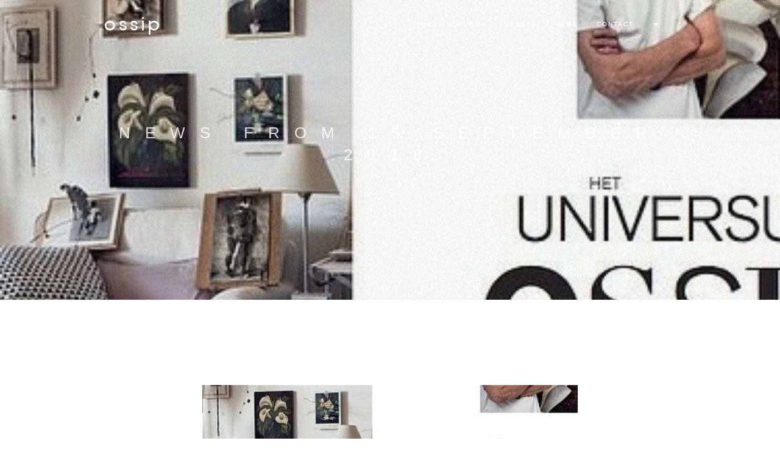

--- FILE ---
content_type: text/html; charset=UTF-8
request_url: https://ossip-artist.com/news/leven-magazine-nummer-38
body_size: 2672
content:
<!DOCTYPE html>
<html lang="en">
<head>
    <meta charset="UTF-8">
    <meta name="viewport" content="width=device-width, initial-scale=1.0">
    <meta name="description" content="Ossip is an artist born and based in The Hague, The Netherlands.">
    <meta name="csrf-token" content="hojV3oirnBU1gn9iVGxEqUEytFPs0kKXsAUi2iFk">

    <title>Ossip</title>

    <meta property="og:image" content="https://ossip-artist.com/img/logo.png">

    <!-- Favicons -->
    <link rel="apple-touch-icon" sizes="57x57" href="/favicon/apple-touch-icon-57x57.png">
    <link rel="apple-touch-icon" sizes="60x60" href="/favicon/apple-touch-icon-60x60.png">
    <link rel="apple-touch-icon" sizes="72x72" href="/favicon/apple-touch-icon-72x72.png">
    <link rel="apple-touch-icon" sizes="76x76" href="/favicon/apple-touch-icon-76x76.png">
    <link rel="apple-touch-icon" sizes="114x114" href="/favicon/apple-touch-icon-114x114.png">
    <link rel="apple-touch-icon" sizes="120x120" href="/favicon/apple-touch-icon-120x120.png">
    <link rel="apple-touch-icon" sizes="144x144" href="/favicon/apple-touch-icon-144x144.png">
    <link rel="apple-touch-icon" sizes="152x152" href="/favicon/apple-touch-icon-152x152.png">
    <link rel="apple-touch-icon" sizes="180x180" href="/favicon/apple-touch-icon-180x180.png">
    <link rel="icon" type="image/png" href="/favicon/favicon-32x32.png" sizes="32x32">
    <link rel="icon" type="image/png" href="/favicon/favicon-194x194.png" sizes="194x194">
    <link rel="icon" type="image/png" href="/favicon/favicon-96x96.png" sizes="96x96">
    <link rel="icon" type="image/png" href="/favicon/android-chrome-192x192.png" sizes="192x192">
    <link rel="icon" type="image/png" href="/favicon/favicon-16x16.png" sizes="16x16">
    <link rel="manifest" href="/favicon/manifest.json">
    <link rel="mask-icon" href="/favicon/safari-pinned-tab.svg" color="#5bbad5">
    <link rel="shortcut icon" href="/favicon/favicon.ico">
    <meta name="apple-mobile-web-app-title" content="ossip">
    <meta name="application-name" content="ossip">
    <meta name="msapplication-TileColor" content="#000000">
    <meta name="msapplication-TileImage" content="/favicon/mstile-144x144.png">
    <meta name="msapplication-config" content="/favicon/browserconfig.xml">
    <meta name="theme-color" content="#ffffff">

    <!-- Bootstrap core CSS -->
    <link href="/bootstrap/css/bootstrap.min.css" rel="stylesheet">

    <!-- Plugins -->
    <link href="/css/font-awesome.min.css" rel="stylesheet">
    <link href="/css/ionicons.min.css" rel="stylesheet">
    <link href="/css/simpletextrotator.css" rel="stylesheet">
    <link href="/css/magnific-popup.css" rel="stylesheet">
    <link href="/css/owl.carousel.css" rel="stylesheet">
    <link href="/css/superslides.css" rel="stylesheet">
    <link href="/css/vertical.css" rel="stylesheet">
    <link href="/css/animate.css" rel="stylesheet">

    <!-- Core -->
    <link href="/css/style.css" rel="stylesheet">
    <link href="/css/app.css" rel="stylesheet">
</head>
<body>

<!-- PRELOADER -->
<div class="page-loader">
    <div class="loader">Loading...</div>
</div>
<!-- /PRELOADER -->

<!-- OVERLAY MENU -->
<div id="overlay-menu" class="overlay-menu">

    <a href="#" id="overlay-menu-hide" class="navigation-hide"><i class="ion-close-round"></i></a>

    <div class="overlay-menu-inner">
        <nav class="overlay-menu-nav">

            <ul id="nav">

                <li><a href="/home" title="Home">Home</a></li>
                <li class="slidedown">
                    <a href="#">Work <b class="caret"></b></a>
                    <ul>
                                                                                    <li><a href="/work/">General</a></li>
                                                                                                                <li><a href="/work/exhibitions">Exhibitions</a></li>
                                                                                                                <li><a href="/work/installations">Installations</a></li>
                                                                                                                                                                    <li><a href="/work/kinetic-objects">Kinetic Objects</a></li>
                                                                                                                <li><a href="/work/drawings-collages">Drawings/Collages</a></li>
                                                                        </ul>
                </li>
                <li><a href="/events" title="Events">Events</a></li>
                <li><a href="/news" title="News">News</a></li>
                <li><a href="/contact" title="Contact">Contact</a></li>
                                <li class="slidedown">
                    <a href="#">More <b class="caret"></b></a>
                    <ul>
                                                <li><a href="/page/kunstof-extra-ntr-1">Kunstof EXTRA     ntr</a></li>
                                                <li><a href="/page/film-ossip-en-dan-ontstaat-vanzelf-wat-ik-wil">Film: Ossip,&quot; en dan ontstaat vanzelf wat ik wil&quot;</a></li>
                                                <li><a href="/page/promo-film-ossip-van-anduo-lucia">Promo film Ossip van Anduo Lucia </a></li>
                                            </ul>
                </li>
                            </ul>

        </nav>
    </div>

    <div class="overlay-navigation-footer">

        <div class="container">

            <div class="row">

                <div class="col-sm-12 text-center">
                    <p class="copyright font-alt m-b-0">© 2016 Ossip, All Rights Reserved.</p>
                </div>

            </div>

        </div>

    </div>

</div>
<!-- /OVERLAY MENU -->
<!-- WRAPPER -->
<div class="wrapper">

    <!-- NAVIGATION -->
<nav class="navbar navbar-custom navbar-transparent navbar-light navbar-fixed-top wow slideInDown" data-wow-duration="1s" data-wow-delay="0.3s">

    <div class="container">

        <div class="navbar-header">
            <!-- YOU LOGO HERE -->
            <a class="navbar-brand" href="/home">
                ossip
            </a>
        </div>

        <!-- ICONS NAVBAR -->
        <ul id="icons-navbar" class="nav navbar-nav navbar-right visible-xs">
            <li>
                <a href="#" id="toggle-menu" class="show-overlay" title="Menu">
                    <span class="icon-bar"></span>
                    <span class="icon-bar"></span>
                    <span class="icon-bar"></span>
                </a>
            </li>
        </ul>
        <!-- /ICONS NAVBAR -->

        <ul class="extra-navbar nav navbar-nav navbar-right">
            <li><a href="/home" title="Home">Home</a></li>
            <li class="dropdown">
                <a href="#" class="dropdown-toggle" data-toggle="dropdown">Work<b class="caret"></b></a>
                <ul class="dropdown-menu">
                                                                        <li><a href="/work/">General</a></li>
                                                                                                <li><a href="/work/exhibitions">Exhibitions</a></li>
                                                                                                <li><a href="/work/installations">Installations</a></li>
                                                                                                                                            <li><a href="/work/kinetic-objects">Kinetic Objects</a></li>
                                                                                                <li><a href="/work/drawings-collages">Drawings/Collages</a></li>
                                                            </ul>
            </li>
            <li><a href="/events" title="Agenda">events</a></li>
            <li><a href="/news" title="News">News</a></li>
            <li><a href="/contact" title="Contact">Contact</a></li>
                        <li class="dropdown">
                <a href="#" class="dropdown-toggle" data-toggle="dropdown"><b class="caret"></b></a>
                <ul class="dropdown-menu">
                                            <li><a href="/page/kunstof-extra-ntr-1">Kunstof EXTRA     ntr</a></li>
                                            <li><a href="/page/film-ossip-en-dan-ontstaat-vanzelf-wat-ik-wil">Film: Ossip,&quot; en dan ontstaat vanzelf wat ik wil&quot;</a></li>
                                            <li><a href="/page/promo-film-ossip-van-anduo-lucia">Promo film Ossip van Anduo Lucia </a></li>
                                    </ul>
            </li>
                    </ul>

    </div>

</nav>
<!-- /NAVIGATION -->
    
<!-- HERO -->
<section class="module module-parallax bg-dark-30 bg-film" data-background="/uploads/1537014120-IMG_20180914_104931_791.jpg">

    <!-- HERO TEXT -->
    <div class="container">

        <div class="row">
            <div class="col-sm-12 text-center">
                <h1 class="mh-line-size-3 font-alt m-b-20">News from 15 September 2018</h1>
                            </div>
        </div>

    </div>
    <!-- /HERO TEXT -->

</section>
<!-- /HERO -->
<!-- SINGLE POST -->
<section class="module">

    <div class="container">

        <div class="row">

            <!-- CONTENT -->
            <div class="col-sm-8 col-sm-offset-2">

                <article class="post post-single">

                                        <!-- MEDIA -->
                    <a href="/uploads/1537099007-IMG_20180914_104931_791.jpg" class="gallery" title="LEVEN Magazine Nummer 38">
                        <div class="post-media" style="background-image: url('/uploads/1537099007-IMG_20180914_104931_791.jpg')">
                        </div>
                    </a>
                    
                        
                    
                    <!-- /MEDIA -->
                    
                    <!-- META -->
                    <div class="post-meta font-alt">
                        15 September 2018
                    </div>
                    <!-- /META -->

                    <!-- HEADER -->
                    <div class="post-header">
                        <h1 class="post-title font-alt">
                            LEVEN Magazine Nummer 38
                        </h1>
                    </div>
                    <!-- /HEADER -->

                    <!-- POST CONTENT -->
                    <div class="post-entry">
                        <p>&nbsp;Title: Het UNIVERSUM van OSSIP</p>

<p>Magazine LEVEN! Jaargang 10 Nummer 38 Herfst 2018</p>

<p>Pagina 66, 67, 68, 69</p>

                    </div>
                    <!-- /POST CONTENT -->

                </article>

            </div>
            <!-- /CONTENT -->

        </div>

    </div>

</section>
<!-- /SINGLE POST -->



    <!-- FOOTER -->
<footer class="module bg-light">

    <div class="container">

        <div class="row">

            <div class="col-sm-12">

                <ul class="social-text-links font-alt text-center m-b-20">
                                                                        <li><a href="http://galerieramakers.nl/" target="_blank">Galerie Ramakers</a></li>
                                                                                                <li><a href="https://www.instagram.com/o.s.s.i.p/" target="_blank">Instagram</a></li>
                                                                                                <li><a href="/page/collections">collections</a></li>
                                                                                                <li><a href="/page/publications">publications</a></li>
                                                                                                <li><a href="/page/exhibitions">exhibitions</a></li>
                                                                                                <li><a href="/page/ossip-book">ossip book</a></li>
                                                            </ul>

            </div>

        </div>

        <div class="row">

            <div class="col-sm-12">

                <p class="copyright text-center m-b-10">© 2016 <a href="#">Ossip</a>, All Rights Reserved.</p>
                <p class="text-center">Website made by <a href="https://www.linkedin.com/in/giovanni-marchese-506864127" target="_blank">Giovanni Marchese</a></p>

            </div>

        </div>

    </div>

</footer>
<!-- /FOOTER -->
</div>
<!-- /WRAPPER -->

<!-- SCROLLTOP -->
<div class="scroll-up">
    <a href="#totop"><i class="fa fa-angle-double-up"></i></a>
</div>

<!-- Javascript files -->
<script src="/js/jquery-2.1.3.min.js"></script>
<script src="/bootstrap/js/bootstrap.min.js"></script>
<script src="/js/jquery.superslides.min.js"></script>
<script src="/js/jquery.mb.YTPlayer.min.js"></script>
<script src="/js/jquery.magnific-popup.min.js"></script>
<script src="/js/owl.carousel.min.js"></script>
<script src="/js/jquery.simple-text-rotator.min.js"></script>
<script src="/js/imagesloaded.pkgd.js"></script>
<script src="/js/isotope.pkgd.min.js"></script>
<script src="/js/packery-mode.pkgd.min.js"></script>
<script src="/js/appear.js"></script>
<script src="/js/jquery.easing.1.3.js"></script>
<script src="/js/wow.min.js"></script>
<script src="/js/jqBootstrapValidation.js"></script>
<script src="/js/jquery.fitvids.js"></script>
<script src="/js/jquery.parallax-1.1.3.js"></script>
<script src="/js/smoothscroll.js"></script>


<script src="/js/contact.js"></script>
<script src="/js/custom.js"></script>
<script src="/js/main.js"></script>
<script>
    (function(i,s,o,g,r,a,m){i['GoogleAnalyticsObject']=r;i[r]=i[r]||function(){
                (i[r].q=i[r].q||[]).push(arguments)},i[r].l=1*new Date();a=s.createElement(o),
            m=s.getElementsByTagName(o)[0];a.async=1;a.src=g;m.parentNode.insertBefore(a,m)
    })(window,document,'script','https://www.google-analytics.com/analytics.js','ga');

    ga('create', 'UA-47508678-4', 'auto');
    ga('send', 'pageview');

</script>

<!-- Error/Flash Messages -->
<script>
    $(function(){
        
            });
</script>
</body>
</html>

--- FILE ---
content_type: text/css
request_url: https://ossip-artist.com/css/style.css
body_size: 6268
content:
/* ------------------------------------------------------------------
Project: Vortex
Version: 1.0.3
------------------------------------------------------------------ */

@import url("http://fonts.googleapis.com/css?family=Dosis");
@import url("http://fonts.googleapis.com/css?family=Libre+Baskerville:400italic");
@import url("http://fonts.googleapis.com/css?family=Open+Sans:400,400italic,700");

/* ------------------------------------------------------------------
General Styles
------------------------------------------------------------------ */

body {
	background: #fff;
	font: 400 14px/1.8 "Open Sans", sans-serif;
	color: #777;
	overflow-x: hidden;
	-ms-overflow-style: scrollbar;
}

img {
	max-width: 100%;
	height: auto;
}

iframe {
	border: 0;
}

/* ------------------------------------------------------------------
Selection
------------------------------------------------------------------ */

::-moz-selection {
	background: #000;
	color: #fff;
}

::-webkit-selection {
	background: #000;
	color: #fff;
}

::selection {
	background: #000;
	color: #fff;
}

/* ------------------------------------------------------------------
Transition elsements
------------------------------------------------------------------- */

a,
.btn,
.navbar a {
	-webkit-transition: all 0.3s cubic-bezier(0.300, 0.100, 0.580, 1.000);
	   -moz-transition: all 0.3s cubic-bezier(0.300, 0.100, 0.580, 1.000);
	     -o-transition: all 0.3s cubic-bezier(0.300, 0.100, 0.580, 1.000);
	        transition: all 0.3s cubic-bezier(0.300, 0.100, 0.580, 1.000);
}

.overlay-menu {
	-webkit-transition: all 0.4s ease-in-out 0s;
	   -moz-transition: all 0.4s ease-in-out 0s;
	    -ms-transition: all 0.4s ease-in-out 0s;
	     -o-transition: all 0.4s ease-in-out 0s;
	        transition: all 0.4s ease-in-out 0s;
}

/* ------------------------------------------------------------------
Reset box-shadow
------------------------------------------------------------------- */

.btn,
.well,
.panel,
.progress,
.form-control, .form-control:hover, .form-control:focus {
	-webkit-box-shadow: none;
	   -moz-box-shadow: none;
	    -ms-box-shadow: none;
	     -o-box-shadow: none;
	        box-shadow: none;
}

/* ------------------------------------------------------------------
Reset border-radius
------------------------------------------------------------------- */

.well, .label, .alert,
.modal-content {
	-webkit-border-radius: 2px;
	   -moz-border-radius: 2px;
	    -ms-border-radius: 2px;
	     -o-border-radius: 2px;
	        border-radius: 2px;
}

/* ------------------------------------------------------------------
Typography
------------------------------------------------------------------- */

a {
	color: rgba(17, 17, 17, 0.55);
}

a:hover, a:focus {
	text-decoration: none;
	color: #111;
	outline: 0;
}

.bg-dark a {
	color: #aaa;
}

.bg-dark a:hover,
.bg-dark a:focus {
	color: #fff;
}

.text-light {
	color: rgba(255, 255, 255, 0.7);
}

.text-light h1, .text-light h2, .text-light h3, .text-light h4, .text-light h5, .text-light h6,
.text-light .h1, .text-light .h2, .text-light .h3, .text-light .h4, .text-light .h5, .text-light .h6 {
	color: #fff;
}

h1, h2, h3, h4, h5, h6, .h1, .h2, .h3, .h4, .h5, .h6 {
	line-height: 1.4;
	font-weight: 400;
	color: #111;
}

h1, .h1 {
	font-size: 28px;
}

h2, .h2 {
	font-size: 24px;
}

h3, .h3 {
	font-size: 18px;
}

h4, .h4 {
	font-size: 16px;
}

h5, .h5 {
	font-size: 14px;
}

h6, .h6 {
	font-size: 12px;
}

p, ol, ul, blockquote {
	margin: 0 0 20px;
}

blockquote {
	border-color: #f7f7f7;
}

blockquote.serif-quote {
	border: 0;
	padding-left: 0;
	padding-right: 0;
}

.font-alt {
	font-family: "Dosis", sans-serif;
	text-transform: uppercase;
	letter-spacing: 3px;
}

.font-serif {
	font-family: "Libre Baskerville", "Times New Roman", sans-serif;
	letter-spacing: 1px;
	font-style: italic;
}

.rotate {
	text-shadow: none !important;
}

/* ------------------------------------------------------------------
Forms
------------------------------------------------------------------- */

.form-control {
	border: 2px solid #eee;
	height: 33px;
	font-family: "Dosis", sans-serif;
	text-transform: uppercase;
	letter-spacing: 2px;
	font-size: 11px;
	-webkit-border-radius: 2px;
	   -moz-border-radius: 2px;
	    -ms-border-radius: 2px;
	     -o-border-radius: 2px;
	        border-radius: 2px;
	-webkit-transition: all 0.3s cubic-bezier(0.300, 0.100, 0.580, 1.000);
	   -moz-transition: all 0.3s cubic-bezier(0.300, 0.100, 0.580, 1.000);
	     -o-transition: all 0.3s cubic-bezier(0.300, 0.100, 0.580, 1.000);
	        transition: all 0.3s cubic-bezier(0.300, 0.100, 0.580, 1.000);
}

.form-control:focus {
	border-color: #111;
}

/* Form sizes */

.input-lg,
.form-horizontal .form-group-lg .form-control {
	height: 43px;
	font-size: 13px;
}

.input-sm, .form-horizontal .form-group-sm .form-control {
	height: 29px;
	font-size: 10px;
}

/* ------------------------------------------------------------------
Buttons
------------------------------------------------------------------- */

.btn {
	text-transform: uppercase;
	letter-spacing: 2px;
	font-size: 11px;
	padding: 8px 37px;
	-webkit-border-radius: 0;
	   -moz-border-radius: 0;
	     -o-border-radius: 0;
	        border-radius: 0;
}

.btn.focus, .btn:focus,
.btn.active.focus, .btn.active:focus,
.btn:active.focus, .btn:active:focus {
	background: none;
	outline: 0;
}

/* Button types */

.btn.btn-round {
	-webkit-border-radius: 2px;
	   -moz-border-radius: 2px;
	     -o-border-radius: 2px;
	        border-radius: 2px;
}

.btn.btn-circle {
	-webkit-border-radius: 30px;
	   -moz-border-radius: 30px;
	     -o-border-radius: 30px;
	        border-radius: 30px;
}

/* Button colors */

.btn.btn-w {
	background: rgba(255, 255, 255, 0.8);
	color: #111;
}

.btn.btn-w:hover, .btn.btn-w:focus {
	background: white;
	color: #111;
}

.btn.btn-border-w {
	background: transparent;
	border: 1px solid rgba(255, 255, 255, 0.75);
	color: #fff;
}

.btn.btn-border-w:hover, .btn.btn-border-w:focus {
	background: #fff;
	border-color: transparent;
	color: #111;
}

.btn.btn-g {
	background: #eee;
	color: #111;
}

.btn.btn-g:hover, .btn.btn-g:focus {
	background: rgba(238, 238, 238, 0.7);
	color: #111;
}

.btn.btn-d {
	background: rgba(17, 17, 17, 0.8);
	color: #fff;
}

.btn.btn-d:hover, .btn.btn-d:focus {
	background: #111111;
}

.btn.btn-border-d {
	background: transparent;
	border: 2px solid #111;
	color: #111;
}

.btn.btn-border-d:hover {
	background: #111;
	color: #fff;
}

.btn.btn-b {
	background: #111111;
	color: #fff;
}

.btn.btn-b:hover, .btn.btn-b:focus {
	background: rgba(17, 17, 17, 0.8);
}

/* Button sizes */

.btn.btn-lg {
	font-size: 13px;
	padding: 12px 45px;
}

.btn.btn-sm {
	letter-spacing: 1px;
	font-size: 10px;
	padding: 6px 25px;
}

.btn.btn-xs {
	letter-spacing: 0;
	font-size: 10px;
	padding: 4px 19px;
}

/* ------------------------------------------------------------------
Progress bars
------------------------------------------------------------------- */

.progress {
	overflow: visible;
	height: 4px;
}

.progress-title {
	margin-top: 0;
}

.progress-bar {
	position: relative;
	-webkit-border-radius: 4px;
	   -moz-border-radius: 4px;
	    -ms-border-radius: 4px;
	     -o-border-radius: 4px;
	        border-radius: 4px;
}

.progress-bar.pb-dark {
	background: #111;
}

.progress-bar span {
	position: absolute;
	padding: 4px 0px;
	display: block;
	top: -28px;
	right: 0;
	opacity: 0;
	line-height: 12px;
	font-size: 12px;
	color: #777;
}

/* ------------------------------------------------------------------
Tabs and Accordion
------------------------------------------------------------------- */

.nav-tabs {
	border-color: #eee;
}

.nav-tabs > li > a {
	-webkit-border-radius: 2px;
	   -moz-border-radius: 2px;
	    -ms-border-radius: 2px;
	     -o-border-radius: 2px;
	        border-radius: 2px;
}

.nav-tabs >li.active > a,
.nav-tabs >li.active > a:hover,
.nav-tabs >li.active > a:focus {
	border: 1px solid #eee;
	border-bottom-color: transparent;
}

.nav-tabs > li > a:hover,
.nav-tabs > li > a:focus {
	background: #eee;
}

.tab-content {
	padding: 15px 0;
}

/* Accordion */

.panel-group {
	border: 1px solid #eee;
	-webkit-border-radius: 2px;
	   -moz-border-radius: 2px;
	    -ms-border-radius: 2px;
	     -o-border-radius: 2px;
	        border-radius: 2px;
}

.panel-group .panel {
	border-radius: 0;
}

.panel {
	border: 0;
	border-bottom: 1px solid #eee;
}

.panel-default > .panel-heading + .panel-collapse > .panel-body {
	border-color: #eee;
}

.panel-heading {
	padding: 15px 20px;
}

.panel-default > .panel-heading {
	background: transparent;
	border-color: #eee;
}

.panel-heading a {
	position: relative;
	display: block;
}

.panel-heading a:after {
	position: absolute;
	content: "\f106";
	top: 50%;
	right: 0px;
	margin-top: -7px;
	font-family: "FontAwesome";
	font-size: 14px;
	line-height: 1;
}

.panel-heading a.collapsed:after {
	content: "\f107";
}

.panel-title {
	font-size: 12px;
}

.panel-group .panel + .panel {
	border-top: 0;
	margin-top: 0;
}

/* -------------------------------------------------------------------
Price-tables
------------------------------------------------------------------- */

.price-table {
	background: #fff;
	border: 1px solid #eee;
	padding: 25px 20px;
	margin: 15px 0 30px;
	text-align: center;
	-webkit-border-radius: 2px;
	   -moz-border-radius: 2px;
	     -o-border-radius: 2px;
	        border-radius: 2px;
}

.price-table:hover {
	border-color: #eee;
}

.price-table.best {
	margin: 0 0 30px;
}

.price-table .small {
	margin: 0;
}

.borderline {
	position: relative;
	background: #eee;
	display: block;
	height: 1px;
	width: 100%;
	margin: 20px 0 15px;
}

.borderline:before {
	position: absolute;
	background: #eee;
	content: "";
	bottom: -7px;
	left: 50%;
	height: 14px;
	width: 14px;
	-webkit-transform: rotate(45deg);
	   -moz-transform: rotate(45deg);
	    -ms-transform: rotate(45deg);
	     -o-transform: rotate(45deg);
	margin-left: -7px;
}

.borderline:after {
	position: absolute;
	background: #fff;
	content: "";
	bottom: -5px;
	left: 50%;
	height: 16px;
	width: 16px;
	-webkit-transform: rotate(45deg);
	   -moz-transform: rotate(45deg);
	    -ms-transform: rotate(45deg);
	     -o-transform: rotate(45deg);
	margin-left: -8px;
}

.price-table h4 {
	color: #111;
	margin: 0;
}

.price-table p.price {
	font-size: 60px;
	color: #111;
	padding: 0;
	margin: 0 0 0 -10px;
}

.price-table p.price span {
	display: inline-block;
	vertical-align: top;
	font-size: 16px;
	padding-top: 25px;
}

.price-details {
	list-style: none;
	padding: 0;
	margin: 0 0 23px;
}

.price-details li {
	padding: 7px 0;
}

.price-details li > span {
	text-decoration: line-through;
	color: #aaa;
}

/* ------------------------------------------------------------------
Pagination
------------------------------------------------------------------- */

.pagination > li {
	display: inline-block;
}

.pagination > li > a,
.pagination > li > span {
	background: #f7f7f7;
	border: 0;
	width: 38px;
	height: 38px;
	padding: 0;
	margin: 0;
	text-align: center;
	line-height: 38px;
	color: #111;
	-webkit-border-radius: 2px;
	   -moz-border-radius: 2px;
	     -o-border-radius: 2px;
	        border-radius: 2px;
}

.pagination > .active > a,
.pagination > .active > span,
.pagination > .active > a:hover,
.pagination > .active > span:hover,
.pagination > .active > a:focus,
.pagination > .active > span:focus {
	background: #111;
}

.pagination > li > a:hover,
.pagination > li > span:hover,
.pagination > li > a:focus,
.pagination > li > span:focus {
	background: #f0f0f0;
	color: #111;
}

/* ------------------------------------------------------------------
Social links
------------------------------------------------------------------- */

.social-text-links,
.social-icon-links {
	list-style: none;
	padding: 0;
	margin: 0;
}

.socicon-round > li > a {
	-webkit-border-radius: 2px;
	   -moz-border-radius: 2px;
	     -o-border-radius: 2px;
	        border-radius: 2px;
}

.socicon-circle > li > a {
	-webkit-border-radius: 100%;
	   -moz-border-radius: 100%;
	     -o-border-radius: 100%;
	        border-radius: 100%;
}

.social-text-links > li {
	display: inline-block;
	margin: 0 10px 20px;
}

.social-icon-links > li {
	display: inline-block;
	margin: 0 5px 10px 0;
}

.social-icon-links > li > a {
	display: inline-block;
	background: #f7f7f7;
	height: 36px;
	width: 36px;
	text-align: center;
	line-height: 36px;
	font-size: 14px;
	color: #111;
}

.social-icon-links > li > a:hover {
	background: #f0f0f0;
}

/* ------------------------------------------------------------------
Content box
------------------------------------------------------------------- */

.content-box {
	margin: 25px 0;
}

.content-box-icon {
	text-align: center;
	font-size: 42px;
	color: #111;
}

.content-box-title {
	letter-spacing: 6px;
	text-align: center;
	margin: 5px 0 18px;
}

/* Alt content box */

.alt-content-box {
	position: relative;
	padding-left: 55px;
	margin: 25px 0;
}

.alt-content-box-icon {
	position: absolute;
	height: 38px;
	width: 38px;
	left: 0;
	top: 0;
	text-align: center;
	line-height: 38px;
	font-size: 28px;
	color: #111;
}

.alt-content-box-title {
	margin-bottom: 18px;
}

/* ------------------------------------------------------------------
Gallery box
------------------------------------------------------------------- */

.gallery-box {
	text-align: center;
	margin: 35px 0;
}

.gallery-box-text {
	font-size: 12px;
}

.gallery-box .gallery {
	display: block;
	margin: 20px 0 0;
}

.gallery-box .gallery:after {
	background: rgba(255, 255, 255, 0.3);
	position: absolute;
	content: "";
	left: 0;
	top: 0;
	height: 100%;
	width: 100%;
	opacity: 0;
	-webkit-transition: all 0.3s cubic-bezier(0.300, 0.100, 0.580, 1.000);
	   -moz-transition: all 0.3s cubic-bezier(0.300, 0.100, 0.580, 1.000);
	     -o-transition: all 0.3s cubic-bezier(0.300, 0.100, 0.580, 1.000);
	        transition: all 0.3s cubic-bezier(0.300, 0.100, 0.580, 1.000);
}

.gallery-box:hover .gallery:after {
	opacity: 1;
}

/* ------------------------------------------------------------------
Counters
------------------------------------------------------------------- */

.counter-item {
	text-align: center;
}

.counter-number {
	font-size: 20px;
}

/* ------------------------------------------------------------------
Team
------------------------------------------------------------------- */

.team-image {
	border-bottom: 1px solid #eee;
	position: relative;
	overflow: hidden;
}

.team-image > img {
	width: 100%;
	-webkit-transition: all 0.3s cubic-bezier(0.300, 0.100, 0.580, 1.000);
	   -moz-transition: all 0.3s cubic-bezier(0.300, 0.100, 0.580, 1.000);
	     -o-transition: all 0.3s cubic-bezier(0.300, 0.100, 0.580, 1.000);
	        transition: all 0.3s cubic-bezier(0.300, 0.100, 0.580, 1.000);
}

.team-detail {
	position: absolute;
	bottom: 0;
	left: 0;
	width: 100%;
	opacity: 0;
	-webkit-transform: translateY(50%);
	   -moz-transform: translateY(50%);
	        transform: translateY(50%);
	-webkit-transition: all 0.3s cubic-bezier(0.300, 0.100, 0.580, 1.000);
	   -moz-transition: all 0.3s cubic-bezier(0.300, 0.100, 0.580, 1.000);
	     -o-transition: all 0.3s cubic-bezier(0.300, 0.100, 0.580, 1.000);
	        transition: all 0.3s cubic-bezier(0.300, 0.100, 0.580, 1.000);
}

.team-item:hover .team-detail {
	opacity: 1;
	-webkit-transform: translateY(0%);
	   -moz-transform: translateY(0%);
	        transform: translateY(0%);
}

.team-item:hover .team-image > img {
	opacity: 0.5;
}

.team-descr {
	text-align: center;
	padding-top: 15px;
}

.team-name {
	letter-spacing: 6px;
	margin: 0 0 10px;
}

.team-role {
	font-size: 12px;
}

/* ------------------------------------------------------------------
Client logos
------------------------------------------------------------------- */

.client-item {
	position: relative;
	border-top: 1px solid #eee;
	border-right: 1px solid #eee;
	padding: 0;
	text-align: center;
	-webkit-transition: all 0.3s cubic-bezier(0.300, 0.100, 0.580, 1.000);
	   -moz-transition: all 0.3s cubic-bezier(0.300, 0.100, 0.580, 1.000);
	     -o-transition: all 0.3s cubic-bezier(0.300, 0.100, 0.580, 1.000);
	        transition: all 0.3s cubic-bezier(0.300, 0.100, 0.580, 1.000);
}

.client-item a {
	display: block;
	width: 100%;
	padding: 50px 15px;
	opacity: 0.9;
}

.client-item a:hover {
	background-color: rgba(0, 0, 0, 0.05);
	opacity: 1;
}

.client-item:before {
	position: absolute;
	border-left: 1px solid #eee;
	height: 100%;
	content: "";
	top: 0;
	left: -1px;
}

.client-item:after {
	position: absolute;
	border-bottom: 1px solid #eee;
	width: 100%;
	content: "";
	bottom: -1px;
	left: 0;
}

.quote-author {
	font-size: 12px;
	opacity: 0.75;
}

/* ------------------------------------------------------------------
Owl sliders
------------------------------------------------------------------- */

.owl-carousel .owl-controls .owl-buttons .owl-prev,
.owl-carousel .owl-controls .owl-buttons .owl-next {
	position: absolute;
	background: #fff;
	display: block;
	height: 40px;
	width: 40px;
	top: 50%;
	margin: -20px 10px 0;
	padding: 0;
	opacity: 0;
	text-align: center;
	line-height: 40px;
	font-size: 17px;
	color: #111;
	-webkit-border-radius: 2px;
	   -moz-border-radius: 2px;
	        border-radius: 2px;
	-webkit-transition: all 0.3s cubic-bezier(0.300, 0.100, 0.580, 1.000);
	   -moz-transition: all 0.3s cubic-bezier(0.300, 0.100, 0.580, 1.000);
	     -o-transition: all 0.3s cubic-bezier(0.300, 0.100, 0.580, 1.000);
	        transition: all 0.3s cubic-bezier(0.300, 0.100, 0.580, 1.000);
}

.owl-carousel .owl-controls .owl-buttons .owl-prev {
	left: -20px;
}

.owl-carousel .owl-controls .owl-buttons .owl-next{
	right: -20px;
}


.owl-carousel:hover .owl-controls .owl-buttons .owl-prev {
	opacity: 0.5;
	left: 0px;
}

.owl-carousel:hover .owl-controls .owl-buttons .owl-next {
	opacity: 0.5;
	right: 0px;
}

/* Pagination */

.owl-pagination {
	position: absolute;
	z-index: 3;
	margin-top: 15px;
	text-align: center;
	width: 100%;
}

.slider-testimonials .owl-pagination {
	bottom: -50px;
	margin: 0;
}

/* Slider images */

.slider-images .owl-pagination {
	bottom: 10px;
	margin: 0;
}

.owl-page {
	position: relative;
	background: rgba(255, 255, 255, 0.7);
	display: inline-block;
	overflow: hidden;
	height: 6px;
	width: 6px;
	margin: 6px 4px;
	text-indent: -200%;
	z-index: 1000;
	-webkit-border-radius: 6px;
	   -moz-border-radius: 6px;
	        border-radius: 6px;
	-webkit-box-shadow: 0 0 1px rgba(17, 17, 17, 0.4);
	   -moz-box-shadow: 0 0 1px rgba(17, 17, 17, 0.4);
	     -o-box-shadow: 0 0 1px rgba(17, 17, 17, 0.4);
	        box-shadow: 0 0 1px rgba(17, 17, 17, 0.4);
	-webkit-transition: all 0.3s cubic-bezier(0.000, 0.000, 0.580, 1.000);
	   -moz-transition: all 0.3s cubic-bezier(0.000, 0.000, 0.580, 1.000);
	     -o-transition: all 0.3s cubic-bezier(0.000, 0.000, 0.580, 1.000);
	        transition: all 0.3s cubic-bezier(0.000, 0.000, 0.580, 1.000);
}

.owl-page.active {
	-webkit-transform: scale(1.3);
	   -moz-transform: scale(1.3);
	     -o-transform: scale(1.3);
	        transform: scale(1.3);
}

/* ------------------------------------------------------------------
Overlays
------------------------------------------------------------------- */

.bg-light {
	background-color: #f7f7f7;
	height: 100%;
	width: 100%;
}

.bg-dark {
	background-color: #111;
	height: 100%;
	width: 100%;
}

.bg-dark,
.bg-dark-30,
.bg-dark-60,
.bg-dark-90,
.bg-dark h1, .bg-dark h2, .bg-dark h3, .bg-dark h4, .bg-dark h5, .bg-dark h6,
.bg-dark-30 h1, .bg-dark-30 h2, .bg-dark-30 h3, .bg-dark-30 h4, .bg-dark-30 h5, .bg-dark-30 h6,
.bg-dark-60 h1, .bg-dark-60 h2, .bg-dark-60 h3, .bg-dark-60 h4, .bg-dark-60 h5, .bg-dark-60 h6,
.bg-dark-90 h1, .bg-dark-90 h2, .bg-dark-90 h3, .bg-dark-90 h4, .bg-dark-90 h5, .bg-dark-90 h6 {
	color: #fff;
}

.bg-film:before,
.bg-dark-30:before,
.bg-dark-60:before,
.bg-dark-90:before,
.bg-light-30:before,
.bg-light-60:before,
.bg-light-90:before {
	position: absolute;
	height: 100%;
	width: 100%;
	z-index: 0;
}

.bg-dark-30:before {
	background: rgba(34, 34, 34, 0.3);
	content: "";
	left: 0;
	top: 0;
}

.bg-dark-60:before {
	background: rgba(34, 34, 34, 0.6);
	content: "";
	left: 0;
	top: 0;
}

.bg-dark-90:before {
	background: rgba(34, 34, 34, 0.9);
	content: "";
	left: 0;
	top: 0;
}

.bg-light-30:before {
	background: rgba(255, 255, 255, 0.3);
	content: "";
	left: 0;
	top: 0;
}

.bg-light-60:before {
	background: rgba(255, 255, 255, 0.6);
	content: "";
	left: 0;
	top: 0;
}

.bg-light-90:before {
	background: rgba(255, 255, 255, 0.9);
	content: "";
	left: 0;
	top: 0;
}

.bg-film:before {
	background: url(../images/dot.gif);
	opacity: 0.06;
	content: "";
	left: 0;
	top: 0;
}

/* ------------------------------------------------------------------
Navigation
------------------------------------------------------------------- */

.navbar-custom {
	-webkit-transition: all 0.3s cubic-bezier(0.300, 0.100, 0.580, 1.000);
	   -moz-transition: all 0.3s cubic-bezier(0.300, 0.100, 0.580, 1.000);
	     -o-transition: all 0.3s cubic-bezier(0.300, 0.100, 0.580, 1.000);
	        transition: all 0.3s cubic-bezier(0.300, 0.100, 0.580, 1.000);
}

.navbar-custom {
	background: rgba(10, 10, 10, 0.9);
	border: 0;
	padding-top: 5px;
	padding-bottom: 5px;
	text-transform: uppercase;
	letter-spacing: 2px;
	font-size: 10px;
}

.navbar-custom .navbar-brand {
	padding: 10px 15px;
	letter-spacing: 4px;
	font-weight: 400;
	font-size: 20px;
	color: #fff;
}

.navbar-custom a {
	color: #fff;
}

.navbar-custom .nav > li > a:focus,
.navbar-custom .nav > li > a:hover,
.navbar-custom .nav .open > a,
.navbar-custom .nav .open > a:focus,
.navbar-custom .nav .open > a:hover,
.navbar-custom .dropdown-menu > li > a:focus,
.navbar-custom .dropdown-menu > li > a:hover {
	background: none;
	color: rgba(255, 255, 255, 0.7);
}

.show-overlay .icon-bar {
	margin-top: 2px;
}

.show-overlay .icon-bar + .icon-bar {
	margin-top: 4px;
}

.show-overlay .icon-bar {
	background: #fff;
	display: block;
	height: 2px;
	width: 16px;
}

.navbar-custom.show-overlay .icon-bar {
	background: #fff;
}

.navbar-custom .show-overlay:hover .icon-bar {
	background: rgba(255, 255, 255, 0.7);
}

/* Navbar transparent */

.navbar-transparent {
	background: transparent;
	padding-top: 15px;
	padding-bottom: 15px;
}

.navbar-transparent a,
.navbar-transparent .navbar-brand {
	color: #FFF;
}

.navbar-transparent.nav > li > a:focus,
.navbar-transparent .nav > li > a:hover,
.navbar-transparent .nav .open > a,
.navbar-transparent .nav .open > a:focus,
.navbar-transparent .nav .open > a:hover,
.navbar-transparent.dropdown-menu > li > a:focus,
.navbar-transparent .dropdown-menu > li > a:hover {
	background: none;
	color: rgba(255, 255, 255, 0.7);
}

.navbar-transparent .show-overlay .icon-bar {
	background: #fff;
}

/* Navbar light */

.navbar-transparent.navbar-light {
	background: transparent;
	webkit-box-shadow: none;
	  -moz-box-shadow: none;
	       box-shadow: none;
}

.navbar-light {
	background: rgba(255, 255, 255, 0.95);
	webkit-box-shadow: 0 1px 0 rgba(0, 0, 0, 0.05);
	  -moz-box-shadow: 0 1px 0 rgba(0, 0, 0, 0.05);
	       box-shadow: 0 1px 0 rgba(0, 0, 0, 0.05);
}

.navbar-light a,
.navbar-light .navbar-brand {
	color: #111;
}

.navbar-light .nav > li > a:focus,
.navbar-light .nav > li > a:hover,
.navbar-light .nav .open > a,
.navbar-light .nav .open > a:focus,
.navbar-light .nav .open > a:hover,
.navbar-light .dropdown-menu > li > a:focus,
.navbar-light .dropdown-menu > li > a:hover {
	background: none;
	color: rgba(17, 17, 17, 0.7);
}

.navbar-light .show-overlay .icon-bar {
	background: #111;
}

.navbar-light .show-overlay:hover .icon-bar {
	background: rgba(17, 17, 17, 0.7);
}

/* Overlay menu */

.overlay-menu {
	position: fixed;
	background: rgba(0, 0, 0, 0.9);
	display: table;
	min-height: 100%;
	height: 100%;
	width: 100%;
	visibility: hidden;
	z-index: -9999;
	opacity: 0;
}

.overlay-menu.active {
	visibility: visible;
	opacity: 1;
	top: 0;
}


/* Hide menu link */

.navigation-hide {
	position: absolute;
	right: 20px;
	top: 20px;
	height: 40px;
	width: 40px;
	text-align: center;
	line-height: 40px;
	color: #fff;
}

.navigation-hide:hover {
	color: rgba(255, 255, 255, 0.7);
}

.overlay-menu-inner {
	vertical-align: middle;
	display: table-cell;
	height: 100%;
	width: 100%;
	text-align: center;
}

.overlay-menu-nav {
	max-width: 300px;
	margin: 0 auto 60px;
}

.overlay-navigation-footer {
	font-size: 1.2rem;
	position: absolute;
	left: 0;
	bottom: 18px;
	width: 100%;
	color: #666;
}

/* Overlay navbar */

#nav,
#nav ul {
	list-style: none;
	padding: 0;
	margin: 0;
}

#nav > li > a {
	font-family: "Dosis", sans-serif;
	text-transform: uppercase;
	letter-spacing: 3px;
	font-size: 24px;
	color: #FDFDFD;
}

#nav li a:hover, #nav li a.active {
	color: #fff;
}

#nav li ul {
	display: none;
	padding: 5px 0;
	margin: 5px 0 10px;
}

#nav li ul li a {
	display: inline-block;
	padding: 6px 0;
	text-transform: uppercase;
	letter-spacing: 2px;
	font-size: 11px;
	color: #666;
}

/* ------------------------------------------------------------------
Hero
------------------------------------------------------------------- */

.module-hero {
	position: relative;
	background-repeat: no-repeat;
	background-position: center center;
	-webkit-background-size: cover;
	   -moz-background-size: cover;
	     -o-background-size: cover;
	        background-size: cover;
}

.hero-caption {
	display: table;
	height: 100%;
	width: 100%;
	text-align: center;
}

.hero-text {
	display: table-cell;
	vertical-align: middle;
	height: 100%;
}

/* Hero caption sizes*/

.mh-line-size-1,
.mh-line-size-2,
.mh-line-size-3,
.mh-line-size-4,
.mh-line-size-5,
.mh-line-size-6 {
	font-weight: 400;
	margin: 0;
}

.mh-line-size-1 {
	letter-spacing: 50px;
	font-size: 30px;
	opacity: 0.9;
}

.mh-line-size-2 {
	letter-spacing: 40px;
	font-size: 26px;
	opacity: 0.9;
}

.mh-line-size-3 {
	letter-spacing: 24px;
	font-size: 26px;
	opacity: 0.8;
}

.mh-line-size-4 {
	letter-spacing: 10px;
	font-size: 16px;
	opacity: 0.6;
}

.mh-line-size-5 {
	letter-spacing: 3px;
	font-size: 14px;
	opacity: 0.6;
}

.mh-line-size-6 {
	font-size: 15px;
	opacity: 0.6;
}

/* ------------------------------------------------------------------
Modules
------------------------------------------------------------------- */

.wrapper {
	background: #fff;
	overflow: hidden;
	margin: 0 auto;
	width: 100%;
}

.module,
.module-small {
	padding: 140px 0;
	position: relative;
	background-repeat: no-repeat;
	background-position: center center;
	-webkit-background-size: cover;
	   -moz-background-size: cover;
	     -o-background-size: cover;
	        background-size: cover;
}

.module-small {
	padding: 70px 0;
}

.navbar-custom + .module {
	padding: 200px 0;
}

.navbar-custom + .module-small {
	padding: 130px 0;
}

.module-parallax {
	background-attachment: fixed;
}

/* Module titles */

.module-title {
	text-transform: uppercase;
	letter-spacing: 10px;
	text-align: center;
	font-size: 18px;
	margin-bottom: 70px;
}

.module-subtitle {
	text-align: center;
	margin-bottom: 70px;
}

.module-icon {
	font-size: 48px;
	margin-bottom: 70px;
}

.module-title + .module-subtitle {
	margin-top: -35px;
}

.divider {
	margin: 0;
}

.copyright {
	padding: 0 5px;
}

/* ------------------------------------------------------------------
Works grid
------------------------------------------------------------------- */

.works-grid {
	position: relative;
	width: 100%;
}

.work-item,
.grid-sizer {
	width: 25%;
}

.work-item.wide,
.work-item.wide-tall {
	width: 50%;
}

.show-more {
	font-size: 11px !important;
}

/* ------------------------------------------------------------------
Works item
------------------------------------------------------------------- */

.work-item a {
	position: absolute;
	top: 0;
	bottom: 30px;
	right: 15px;
	left: 15px;
	overflow: hidden;
}

.work-item a:after {
	position: absolute;
	display: block;
	content: "";
	top: 0;
	left: 0;
	width: 100%;
	height: 100%;
	-webkit-transition: all 0.3s cubic-bezier(0.300, 0.100, 0.580, 1.000);
	   -moz-transition: all 0.3s cubic-bezier(0.300, 0.100, 0.580, 1.000);
	     -o-transition: all 0.3s cubic-bezier(0.300, 0.100, 0.580, 1.000);
	        transition: all 0.3s cubic-bezier(0.300, 0.100, 0.580, 1.000);
}

.work-item img {
	height: auto;
	width: 100%;
}

.work-caption {
	position: absolute;
	left: 0;
	top: 100%;
	width: 100%;
	opacity: 0;
	overflow: hidden;
	padding: 20px;
	z-index: 3;
	text-align: center;
	-webkit-transition: all 0.3s cubic-bezier(0.300, 0.100, 0.580, 1.000);
	   -moz-transition: all 0.3s cubic-bezier(0.300, 0.100, 0.580, 1.000);
	     -o-transition: all 0.3s cubic-bezier(0.300, 0.100, 0.580, 1.000);
	        transition: all 0.3s cubic-bezier(0.300, 0.100, 0.580, 1.000);
}

.work-title {
	font-size: 14px;
	color: #fff;
	margin: 6px 0 6px;
}

.work-descr {
	font-size: 11px;
	color: rgba(255, 255, 255, 0.75);
}

/* White hover */

.works-hover-w .work-title {
	color: #111;
}

.works-hover-w .work-descr {
	color: rgba(17, 17, 17, 0.75);
}

/* ------------------------------------------------------------------
Works item hover
------------------------------------------------------------------- */

.work-item:hover a:after {
	background: rgba(34, 34, 34, 0.75);
}

.works-hover-w .work-item:hover a:after {
	background: rgba(255, 255, 255, 0.8);
}

.work-item:hover .work-caption {
	opacity: 1;
	top: 50%;
	-webkit-transform: translateY(-50%);
	   -moz-transform: translateY(-50%);
	        transform: translateY(-50%);
}

/* ------------------------------------------------------------------
Portfolio Filter
------------------------------------------------------------------- */

.filters {
	text-align: center;
	list-style: none;
	padding: 0;
	margin: 0 0 70px;
}

.filters > li {
	display: inline-block;
	margin: 5px 30px;
}

.filters > li sup {
	top: -.7em;
	font-size: 80%;
	color: #999;
}

.filters > li > a {
	text-transform: uppercase;
	color: #111;
}

.filters > li > a:hover, .filters > li > a.current,
.filters > li > a:hover sup, .filters > li > a.current sup {
	color: #999;
}

/* ------------------------------------------------------------------
Portfolio Single
------------------------------------------------------------------- */

.image-caption {
	position: relative;
	margin: 0 0 20px;
}

.image-caption .caption-text {
	position: absolute;
	display: table;
	bottom: 0;
	height: 100%;
	width: 100%;
	z-index: 2;
	padding: 20px;
	font-size: 12px;
}

.project-details {
	list-style: none;
	padding: 0;
	margin: 0;
}

.project-details li {
	padding: 0 0 10px;
}

/* ------------------------------------------------------------------
Blog
------------------------------------------------------------------- */

/* Fix Firefox 3 column width bug */

@-moz-document url-prefix() {

	@media (min-width: 1310px) {
		.posts-masonry .col-lg-4 {
			width: 33.3333%;
		}
	}

	@media (min-width: 992px) {
		.posts-masonry .col-md-4 {
			width: 33.3333%;
		}
	}

}

.post {
	width: 100%;
}

.post-media {
	position: relative;
	margin: 0 0 20px;
}

.post-media img {
	width: 100%;
}

.post-media a:after {
	background: rgba(255, 255, 255, 0.3);
	position: absolute;
	content: "";
	left: 0;
	top: 0;
	height: 100%;
	width: 100%;
	opacity: 0;
	-webkit-transition: all 0.3s cubic-bezier(0.300, 0.100, 0.580, 1.000);
	   -moz-transition: all 0.3s cubic-bezier(0.300, 0.100, 0.580, 1.000);
	     -o-transition: all 0.3s cubic-bezier(0.300, 0.100, 0.580, 1.000);
	        transition: all 0.3s cubic-bezier(0.300, 0.100, 0.580, 1.000);
}

.post-media-gray a:after{
	background: rgba(34, 34, 34, 0.75)
}

.post-media:hover a:after {
	opacity: 1;
}

.post-title {
	margin: 0;
}

.post-title a {
	color: #111;
}

.post-title a:hover {
	color: rgba(34, 34, 34, 0.55);
}

.post-meta {
	font-size: 12px;
	margin: 0 0 10px;
}

.post-header {
	margin: 0 0 20px;
}

/* Single post */

.post-single .post-media,
.post-single .post-header,
.post-single .post-entry {
	margin: 0 0 40px;
}

.post-single .post-meta {
	margin: 0 0 20px;
}


/* ------------------------------------------------------------------
Tags
------------------------------------------------------------------- */

.tags a {
	background: #f7f7f7;
	position: relative;
	display: inline-block;
	padding: 1px 15px 1px 10px;
	margin: 0px 15px 10px 0;
	height: 26px;
	letter-spacing: 1px;
	line-height: 24px;
	font-size: 11px;
	-webkit-border-radius: 2px 0 0 2px;
	   -moz-border-radius: 2px 0 0 2px;
	        border-radius: 2px 0 0 2px;
	-webkit-transition: all 0.3s cubic-bezier(0.300, 0.100, 0.580, 1.000);
	   -moz-transition: all 0.3s cubic-bezier(0.300, 0.100, 0.580, 1.000);
	     -o-transition: all 0.3s cubic-bezier(0.300, 0.100, 0.580, 1.000);
	        transition: all 0.3s cubic-bezier(0.300, 0.100, 0.580, 1.000);
}

.tags a:before {
	border-left: 8px solid #f7f7f7;
	border-top: 13px solid rgba(0, 0, 0, 0);
	border-bottom: 13px solid rgba(0, 0, 0, 0);
	position: absolute;
	content: "";
	right: -8px;
	top: 0;
	height: 0;
	width: 0;
	-webkit-transition: all 0.3s cubic-bezier(0.300, 0.100, 0.580, 1.000);
	   -moz-transition: all 0.3s cubic-bezier(0.300, 0.100, 0.580, 1.000);
	     -o-transition: all 0.3s cubic-bezier(0.300, 0.100, 0.580, 1.000);
	        transition: all 0.3s cubic-bezier(0.300, 0.100, 0.580, 1.000);
}

.tags a:after {
	background: #fff;
	position: absolute;
	display: block;
	content: "";
	right: 4px;
	top: 11px;
	height: 4px;
	width: 4px;
	-webkit-border-radius: 50%;
	   -moz-border-radius: 50%;
	        border-radius: 50%;
}

.tags a:hover {
	background: #f0f0f0;
}
.tags a:hover:before {
	border-left-color: #f0f0f0;
}

/* ------------------------------------------------------------------
Post author
------------------------------------------------------------------- */

.post-author .author-avatar {
	max-width: 70px;
	float: left;
}

.post-author .author-avatar img {
	-webkit-border-radius: 50%;
	   -moz-border-radius: 50%;
	        border-radius: 50%;
}

.post-author .author-content {
	margin-left: 100px;
}

.post-author .author-name {
	margin-top: 0;
}

/* ------------------------------------------------------------------
Comments and Comment form
------------------------------------------------------------------- */

.comment-avatar {
	float: left;
	max-width: 70px;
}

.comment-avatar img {
	-webkit-border-radius: 50%;
	   -moz-border-radius: 50%;
	        border-radius: 50%;
}

.comment-content {
	margin-left: 100px;
	margin-bottom: 30px;
}

.comment-author {
	margin: 0 0 20px;
}

.comment-author a {
	color: #111;
}

.comments,
.comment-form,
.post-author {
	margin: 80px 0 0;
}

.comment-title,
.comment-form-title,
.post-author-title {
	margin: 0 0 15px;
}

/* ------------------------------------------------------------------
Widgets
------------------------------------------------------------------- */

.widget {
	margin: 0 0 60px;
}

.widget-title {
	border-bottom: 1px solid #eee;
	padding: 0 0 10px;
	margin: 0 0 20px;
}

.widget ul {
	list-style: none;
	padding: 0;
	margin: 0;
}

.widget li {
	padding-bottom: 10px;
}

/* Search */

.search-box {
	position: relative;
}

.search-btn {
	background: transparent;
	border: none;
	position: absolute;
	overflow: hidden;
	right: 1px;
	top: 50%;
	height: 40px;
	width: 42px;
	outline: none;
	margin-top: -20px;
	line-height: 38px;
	font-size: 14px;
	color: #eee;
}

/* Recent posts */

.widget-posts li {
	padding-bottom: 20px;
}

.widget-posts-image {
	float: left;
	width: 64px;
}

.widget-posts-body {
	margin-left: 74px;
}

.widget-posts-title {
	margin: 0 0 5px;
}

.widget-posts-meta {
	letter-spacing: 1px;
	font-size: 11px;
}

/* -------------------------------------------------------------------
Google map
------------------------------------------------------------------- */

#module-maps {
	position: relative;
	height: 450px;
	width: 100%;
}

#map {
	height: 100%;
	width: 100%;
}

#map img {
	max-width: none;
}

/* ------------------------------------------------------------------
Preloader
------------------------------------------------------------------- */

.page-loader {
	background: #fff;
	position: fixed;
	top: 0;
	bottom: 0;
	right: 0;
	left: 0;
	z-index: 9998;
}

.loader {
	background: #3d3d3d;
	position: absolute;
	display: inline-block;
	height: 40px;
	width: 40px;
	left: 50%;
	top: 50%;
	margin: -20px 0 0 -20px;
	text-indent: -9999em;
	-webkit-border-radius: 100%;
	   -moz-border-radius: 100%;
	        border-radius: 100%;
	-webkit-animation-fill-mode: both;
	        animation-fill-mode: both;
	-webkit-animation: ball-scale 1s 0s ease-in-out infinite;
	        animation: ball-scale 1s 0s ease-in-out infinite;
}


@-webkit-keyframes ball-scale {

	0% {
		-webkit-transform: scale(0);
		   -moz-transform: scale(0);
		    -ms-transform: scale(0);
		     -o-transform: scale(0);
		        transform: scale(0);
	}

	100% {
		opacity: 0;
		-webkit-transform: scale(1);
		   -moz-transform: scale(1);
		    -ms-transform: scale(1);
		     -o-transform: scale(1);
		        transform: scale(1);
	}

}

@keyframes ball-scale {

	0% {
		-webkit-transform: scale(0);
		   -moz-transform: scale(0);
		    -ms-transform: scale(0);
		     -o-transform: scale(0);
		        transform: scale(0);
	}

	100% {
		opacity: 0;
		-webkit-transform: scale(1);
		   -moz-transform: scale(1);
		    -ms-transform: scale(1);
		     -o-transform: scale(1);
		        transform: scale(1);
	}

}

/* -------------------------------------------------------------------
Scroll to top
------------------------------------------------------------------- */

.scroll-up {
	position: fixed;
	display: none;
	bottom: 7px;
	right: 7px;
	z-index: 999;
}

.scroll-up a {
	background: #fff;
	display: block;
	height: 28px;
	width: 28px;
	text-align: center;
	line-height: 28px;
	font-size: 14px;
	color: #000;
	opacity: 0.6;
	-webkit-border-radius: 2px;
	   -moz-border-radius: 2px;
		 -o-border-radius: 2px;
			border-radius: 2px;
}

.scroll-up a:hover,
.scroll-up a:active {
	opacity: 1;
	color: #000;
}

/* ------------------------------------------------------------------
Reset bootstrap navigation styles for small screens
------------------------------------------------------------------- */

.navbar-custom .navbar-header {
	float: left;
}

.navbar-custom .navbar-right {
	float: right !important;
	margin-right: -15px;
}

.navbar-custom .navbar-nav {
	margin: 0 -15px;
}

.navbar-right + .extra-navbar {
	margin: 0 15px;
}

.navbar-custom .navbar-nav > li {
	float: left;
}

.navbar-custom .navbar-nav > li > a {
	padding-top: 15px;
	padding-bottom: 15px;
}

/* -------------------------------------------------------------------
Responsive Media Querries
------------------------------------------------------------------- */

@media (min-width: 768px) {

	/* Comments */

	.comment .comment {
		margin-left: 100px;
	}

}


@media (max-width: 992px) {

	/* Hero captions */

	.mh-line-size-1 {
		letter-spacing: 40px;
		font-size: 26px;
	}

	.mh-line-size-2 {
		letter-spacing: 28px;
		font-size: 20px;
	}

	.mh-line-size-3 {
		letter-spacing: 20px;
		font-size: 22px;
	}

	.mh-line-size-4 {
		letter-spacing: 8px;
		font-size: 16px;
	}

	/* Portfolio grid */

	.work-item,
	.grid-sizer {
		width: 33.3333%;
	}

	.work-item.wide,
	.work-item.wide-tall {
		width: 66.6666%;
	}

}

@media only screen and (max-width: 960px) {

	/* Side and overlay nav */
	.overlay-menu.active {
		position: fixed;
	}
	.aux-navigation-active .wrapper{
		position: fixed;
	}
	.aux-navigation-active .side-navigation-wrapper,
	.aux-navigation-active .overlay-menu {
		position: absolute;
	}

	/*----------------------------*/
	.navbar-custom {
		position: absolute;
		top: 0;
		width: 100%;
	}

}

@media (max-width: 767px) {

	/* Hero captions */

	.mh-line-size-1 {
		letter-spacing: 24px;
		font-size: 26px;
	}

	.mh-line-size-2 {
		letter-spacing: 16px;
		font-size: 15px;
	}

	.mh-line-size-3 {
		letter-spacing: 14px;
		font-size: 14px;
	}

	.mh-line-size-4 {
		letter-spacing: 4px;
		font-size: 14px;
	}

	.mh-line-size-5 {
		letter-spacing: 2px;
		font-size: 13px;
	}

	.mh-line-size-6 {
		font-size: 13px;
	}

	/* Navbar */

	.extra-navbar {
		display: none;
	}

	/* Portfolio filters */

	.filters li {
		display: block;
		margin: 0 10px 10px;
	}

	.filters li:last-child {
		margin: 0 10px 140px;
	}

	/* Portfolio grid */

	.work-item,
	.grid-sizer {
		width: 50%;
	}

	.work-item.wide,
	.work-item.wide-tall {
		width: 100%;
	}

}

@media (max-width: 500px) {

	/* Hero captions */

	.mh-line-size-1 {
		letter-spacing: 12px;
		font-size: 26px;
	}

	.mh-line-size-2 {
		letter-spacing: 6px;
		font-size: 14px;
	}

	.mh-line-size-3 {
		letter-spacing: 4px;
		font-size: 13px;
	}

	.mh-line-size-4 {
		letter-spacing: 4px;
		font-size: 12px;
	}

	.mh-line-size-5 {
		letter-spacing: 2px;
		font-size: 11px;
	}

	.mh-line-size-6 {
		font-size: 12px;
	}

	/* Portfolio grid */

	.work-item,
	.grid-sizer {
		width: 100%;
	}

	.work-item.wide,
	.work-item.wide-tall {
		width: 100%;
	}

}

/* -------------------------------------------------------------------
Multi-columns-row
------------------------------------------------------------------- */

.multi-columns-row .first-in-row {
	clear: left;
}

.multi-columns-row .col-xs-6:nth-child(2n + 3) { clear: left; }
.multi-columns-row .col-xs-4:nth-child(3n + 4) { clear: left; }
.multi-columns-row .col-xs-3:nth-child(4n + 5) { clear: left; }
.multi-columns-row .col-xs-2:nth-child(6n + 7) { clear: left; }
.multi-columns-row .col-xs-1:nth-child(12n + 13) { clear: left; }

@media (min-width: 768px) {

	.multi-columns-row .col-xs-6:nth-child(2n + 3) { clear: none; }
	.multi-columns-row .col-xs-4:nth-child(3n + 4) { clear: none; }
	.multi-columns-row .col-xs-3:nth-child(4n + 5) { clear: none; }
	.multi-columns-row .col-xs-2:nth-child(6n + 7) { clear: none; }
	.multi-columns-row .col-xs-1:nth-child(12n + 13) { clear: none; }

	.multi-columns-row .col-sm-6:nth-child(2n + 3) { clear: left; }
	.multi-columns-row .col-sm-4:nth-child(3n + 4) { clear: left; }
	.multi-columns-row .col-sm-3:nth-child(4n + 5) { clear: left; }
	.multi-columns-row .col-sm-2:nth-child(6n + 7) { clear: left; }
	.multi-columns-row .col-sm-1:nth-child(12n + 13) { clear: left; }
}

@media (min-width: 992px) {

	.multi-columns-row .col-sm-6:nth-child(2n + 3) { clear: none; }
	.multi-columns-row .col-sm-4:nth-child(3n + 4) { clear: none; }
	.multi-columns-row .col-sm-3:nth-child(4n + 5) { clear: none; }
	.multi-columns-row .col-sm-2:nth-child(6n + 7) { clear: none; }
	.multi-columns-row .col-sm-1:nth-child(12n + 13) { clear: none; }

	.multi-columns-row .col-md-6:nth-child(2n + 3) { clear: left; }
	.multi-columns-row .col-md-4:nth-child(3n + 4) { clear: left; }
	.multi-columns-row .col-md-3:nth-child(4n + 5) { clear: left; }
	.multi-columns-row .col-md-2:nth-child(6n + 7) { clear: left; }
	.multi-columns-row .col-md-1:nth-child(12n + 13) { clear: left; }
}

@media (min-width: 1200px) {

	.multi-columns-row .col-md-6:nth-child(2n + 3) { clear: none; }
	.multi-columns-row .col-md-4:nth-child(3n + 4) { clear: none; }
	.multi-columns-row .col-md-3:nth-child(4n + 5) { clear: none; }
	.multi-columns-row .col-md-2:nth-child(6n + 7) { clear: none; }
	.multi-columns-row .col-md-1:nth-child(12n + 13) { clear: none; }

	.multi-columns-row .col-lg-6:nth-child(2n + 3) { clear: left; }
	.multi-columns-row .col-lg-4:nth-child(3n + 4) { clear: left; }
	.multi-columns-row .col-lg-3:nth-child(4n + 5) { clear: left; }
	.multi-columns-row .col-lg-2:nth-child(6n + 7) { clear: left; }
	.multi-columns-row .col-lg-1:nth-child(12n + 13) { clear: left; }

}

--- FILE ---
content_type: text/css
request_url: https://ossip-artist.com/css/app.css
body_size: 909
content:
#hero .arrows {
  cursor: pointer; }
  #hero .arrows .one, #hero .arrows .two, #hero .arrows .three {
    display: block;
    width: 20px;
    height: 20px;
    border-right: 4px solid white;
    border-bottom: 4px solid white;
    position: absolute;
    bottom: 0px;
    left: 50%;
    margin-left: -12px;
    /* IE 9 */
    /* Chrome, Safari, Opera */
    transform: rotate(45deg);
    -webkit-animation: mouse-scroll 1s infinite;
    -moz-animation: mouse-scroll 1s infinite; }
  #hero .arrows .one {
    bottom: 60px;
    -webkit-animation-delay: .1s;
    -moz-animation-delay: .1s;
    -webkit-animation-direction: alternate; }
  #hero .arrows .two {
    bottom: 40px;
    -webkit-animation-delay: .2s;
    -moz-animation-delay: .2s;
    -webkit-animation-direction: alternate; }
  #hero .arrows .three {
    bottom: 20px;
    -webkit-animation-delay: .3s;
    -moz-animation-delay: .3s;
    -webkit-animation-direction: alternate; }

@keyframes mouse-scroll {
  0% {
    opacity: 0; }
  50% {
    opacity: .5; }
  100% {
    opacity: 1; } }

.navbar-custom {
  position: fixed; }
  .navbar-custom .navbar-brand {
    padding: 15px 15px;
    font-size: 30px; }

.navbar-light .navbar-brand {
  font-family: Neuzeit, Helvetica, Arial, sans-serif;
  text-transform: none;
  transition: all 0.6s ease; }

.navbar-light .nav li a:hover {
  color: rgba(190, 190, 190, 0.7); }

.navbar-light .show-overlay .icon-bar {
  transition: all 0.6s ease; }

.navbar-light .dropdown-menu {
  border: 0px;
  text-align: right;
  font-size: 10px;
  margin-top: 5px !important;
  border-radius: 2px;
  min-width: 0px;
  background-color: rgba(255, 255, 255, 0.95);
  box-shadow: 1px 1px 1px rgba(0, 0, 0, 0.05); }

.navbar-transparent .navbar-brand {
  font-family: Neuzeit, Helvetica, Arial, sans-serif;
  color: white;
  text-transform: none;
  transition: all 0.6s ease; }

.navbar-transparent .nav li a {
  color: white; }

.navbar-transparent .nav li a:hover {
  color: rgba(17, 17, 17, 0.7); }

.navbar-transparent .show-overlay .icon-bar {
  background: white;
  transition: all 0.6s ease; }

.navbar-transparent .dropdown-menu {
  background-color: transparent;
  box-shadow: none; }
  .navbar-transparent .dropdown-menu li a {
    color: white; }

.module-title {
  margin-bottom: 40px; }

.post-entry a {
  color: black;
  text-decoration: underline; }

@font-face {
  font-family: Neuzeit;
  src: url("/fonts/NeuzeitGroteskLight.ttf"); }

#hero h1 {
  font-family: Neuzeit, Helvetica, Arial, sans-serif;
  font-size: 70px;
  text-transform: none;
  color: whitesmoke;
  display: none; }

#works-grid .work-item a {
  background-size: cover;
  background-position: center center; }

.post-single .post-media {
  height: 250px;
  background-size: cover;
  background-position: center center; }

/* Work caption hoverable */
.post .work-caption {
  z-index: -1; }

.post:hover .work-caption {
  opacity: 1;
  top: 50%;
  z-index: 3;
  transform: translateY(-50%); }

#accordion {
  border: none; }
  #accordion .panel {
    border: 1px solid #eee;
    border-top: none; }
    #accordion .panel .panel-heading .panel-title a .title {
      float: left; }
    #accordion .panel .panel-heading .panel-title a .date {
      float: right;
      margin-right: 20px; }
    #accordion .panel .panel-collapse .panel-body .date {
      display: block;
      text-transform: none; }
      #accordion .panel .panel-collapse .panel-body .date i {
        margin-right: 5px; }
    #accordion .panel .panel-collapse .panel-body .link {
      text-transform: none; }
      #accordion .panel .panel-collapse .panel-body .link i {
        margin-right: 5px; }
  #accordion .first {
    border-top: 1px solid #eee; }

/*# sourceMappingURL=app.css.map */


--- FILE ---
content_type: application/javascript
request_url: https://ossip-artist.com/js/custom.js
body_size: 3629
content:
(function($){

	"use strict";

	/* ---------------------------------------------- /*
	 * Preloader
	 * See youtube video background for more page load stuff.
	/* ---------------------------------------------- */
	if($('.video-player').length == 0){
		$(window).load(function() {
			$('.loader').fadeOut();
			$('.page-loader').delay(350).fadeOut('slow');
			$('#overlay-menu').css('z-index', '9999');
		});
	}

	$(document).ready(function() {

		/* ---------------------------------------------- /*
		 * Initialization general scripts for all pages
		/* ---------------------------------------------- */

		var moduleHero      = $('#hero'),
			overlayMenu     = $('#overlay-menu'),
			slider          = $('#slides'),
			navbar          = $('.navbar-custom'),
			filters         = $('#filters'),
			worksgrid       = $('#works-grid'),
			modules         = $('.module-hero, .module, .module-small'),
			windowWidth     = Math.max($(window).width(), window.innerWidth),
			navbatTrans,
			mobileTest;

		navbarCheck(navbar);

		$(window).resize(function() {
			buildModuleHero();
			windowWidth     = Math.max($(window).width(), window.innerWidth);
		});

		$(window).scroll(function() {
			//if(windowWidth > 960) {
				navbarAnimation(navbar, moduleHero);
			//}
		}).scroll();

		/* ---------------------------------------------- /*
		 * Mobile detect
		/* ---------------------------------------------- */

		if (/Android|webOS|iPhone|iPad|iPod|BlackBerry|IEMobile|Opera Mini/i.test(navigator.userAgent)) {
			mobileTest = true;
		} else {
			mobileTest = false;
		}

		/* ---------------------------------------------- /*
		 * Intro slider setup
		/* ---------------------------------------------- */

		$('#slides').superslides({
			play: 10000,
			animation: 'fade',
			animation_speed: 800,
			pagination: true,
		});

		/* ---------------------------------------------- /*
		 * Setting background of modules
		/* ---------------------------------------------- */

		modules.each(function() {
			if ($(this).attr('data-background')) {
				$(this).css('background-image', 'url(' + $(this).attr('data-background') + ')');
			}
		});

		/* ---------------------------------------------- /*
		 * Parallax
		/* ---------------------------------------------- */

		if (mobileTest === true) {
			$('.module-parallax').css({'background-attachment': 'scroll'});
		} else {
			$('#hero.module-parallax').parallax('50%', 0.2);
		}

		/* ---------------------------------------------- /*
		 * Full height module
		/* ---------------------------------------------- */

		function buildModuleHero() {
			if (moduleHero.length > 0) {
				if (moduleHero.hasClass('module-full-height')) {
					moduleHero.height($(window).height());
				} else {
					moduleHero.height($(window).height() * 0.85);
				}
			}
		}

		/* ---------------------------------------------- /*
		 * Youtube video background
		/* ---------------------------------------------- */
		$(function(){
			var faded = false;
			if((location.pathname.split("/")[1] == '' || location.pathname.split("/")[1] == 'home') && $('.video-player').length == 0){
				fadeLoader();
			}else{
				if(mobileTest === true){
					$('.video-player').remove();
					fadeLoader();
				}else{
					var myPlayer = $('.video-player').YTPlayer();
					myPlayer.on("YTPStart", function(){
						fadeLoader();
					});
				}
			}

			setTimeout(function(){
				if(!faded){
					fadeLoader();
				}
			}, 5000);

			function fadeLoader(){
				if(!faded){
					$('.loader').fadeOut();
					$('.page-loader').delay(350).fadeOut('slow');
					$('#overlay-menu').css('z-index', '9999');
					$('.hero-text h1').show();
					faded = true;
				}
			}
		});

		/* ---------------------------------------------- /*
		 * Transparent navbar animation
		/* ---------------------------------------------- */

		function navbarCheck() {
			if (navbar.length > 0 && navbar.hasClass('navbar-transparent')) {
				navbatTrans = true;
			} else {
				navbatTrans = false;
			}
		}

		function navbarAnimation(navbar, moduleHero) {
			var topScroll = $(window).scrollTop();
			if (navbar.length > 0 && navbatTrans !== false) {
				if (topScroll >= 5) {
					navbar.removeClass('navbar-transparent');
				} else {
					navbar.addClass('navbar-transparent');
				}
			}
		}

		/* ---------------------------------------------- /*
		 * Show/Hide overlay menu
		/* ---------------------------------------------- */

		$('#toggle-menu').on('click', function() {
			showMenu();
			// $('body').addClass('aux-navigation-active');
			return false;
		});

		$('#overlay-menu-hide').on('click', function() {
			hideMenu();
			// $('body').removeClass('aux-navigation-active');
			return false;
		});

		$(window).keydown(function(e) {
			if (overlayMenu.hasClass('active')) {
				if (e.which === 27) {
					hideMenu();
				}
			}
		});

		function showMenu() {
			navbar.animate({'opacity': 0, 'top': -80}, {
				duration: 150,
				easing: 'easeInOutQuart'
			});

			overlayMenu.addClass('active');
		}

		function hideMenu() {
			navbar.animate({'opacity': 1, 'top': 0}, {
				duration: 150,
				easing: 'easeInOutQuart'
			});

			overlayMenu.removeClass('active');
		}

		/* ---------------------------------------------- /*
		 * Overlay dropdown menu
		/* ---------------------------------------------- */

		$('#nav > li.slidedown > a').on('click', function() {
			if ($(this).attr('class') != 'active') {
				$('#nav li ul').slideUp({duration: 300, easing: 'easeInOutQuart'});
				$('#nav li a').removeClass('active');
				$(this).next().slideToggle({duration: 300, easing: 'easeInOutQuart'}).addClass('open');
				$(this).addClass('active');
			} else {
				$('#nav li ul').slideUp({duration: 300, easing: 'easeInOutQuart'}).removeClass('open');
				$(this).removeClass('active');
			}
			return false;
		});

		/* ---------------------------------------------- /*
		 * Portfolio
		/* ---------------------------------------------- */

		$('a', filters).on('click', function() {
			var selector = $(this).attr('data-filter');

			$('.current', filters).removeClass('current');
			$(this).addClass('current');

			worksgrid.isotope({
				filter: selector
			});

			return false;
		});

		$(window).on('resize', function() {

			var windowWidth    = Math.max($(window).width(), window.innerWidth),
				itemWidht      = $('.grid-sizer').width(),
				itemHeight     = Math.floor(itemWidht * 0.95),
				itemTallHeight = itemHeight * 2;

			if (windowWidth > 500) {
				$('.work-item', worksgrid).each(function() {
					if ($(this).hasClass('tall')) {
						$(this).css({
							height : itemTallHeight
						});
					} else if ($(this).hasClass('wide')) {
						$(this).css({
							height : itemHeight
						});
					} else if ($(this).hasClass('wide-tall')) {
						$(this).css({
							height : itemTallHeight
						});
					} else {
						$(this).css({
							height : itemHeight
						});
					}
				});
			} else {
				$('.work-item', worksgrid).each(function() {
					if ($(this).hasClass('tall')) {
						$(this).css({
							height : itemTallHeight
						});
					} else if ($(this).hasClass('wide')) {
						$(this).css({
							height : itemHeight / 2
						});
					} else if ($(this).hasClass('wide-tall')) {
						$(this).css({
							height : itemHeight
						});
					} else {
						$(this).css({
							height : itemHeight
						});
					}
				});
			}

			worksgrid.imagesLoaded(function() {
				worksgrid.isotope({
					layoutMode: 'packery',
					itemSelector: '.work-item',
					transitionDuration: '0.3s',
					packery: {
						columnWidth: '.grid-sizer',
					}
				});
			});

		}).resize();

		/* ---------------------------------------------- /*
		 * Blog grid
		/* ---------------------------------------------- */

		$('#posts-masonry').imagesLoaded(function() {
			$('#posts-masonry').isotope({
				layoutMode: 'masonry',
				transitionDuration: '0.6s'
			});
		});

		/* ---------------------------------------------- /*
		 * Google Map
		/* ---------------------------------------------- */

		//var mapLocation = new google.maps.LatLng(34.031428,-118.2071542,17);
        //
		//var $mapis = $('#map');
        //
		//if ($mapis.length > 0) {
        //
		//	var map;
		//	map = new GMaps({
		//		streetViewControl : true,
		//		overviewMapControl: true,
		//		mapTypeControl: true,
		//		zoomControl : true,
		//		panControl : true,
		//		scrollwheel: false,
		//		center: mapLocation,
		//		el: '#map',
		//		zoom: 16,
		//		styles: [{"featureType":"all","elementType":"labels.text.fill","stylers":[{"saturation":36},{"color":"#000000"},{"lightness":40}]},{"featureType":"all","elementType":"labels.text.stroke","stylers":[{"visibility":"on"},{"color":"#000000"},{"lightness":16}]},{"featureType":"all","elementType":"labels.icon","stylers":[{"visibility":"off"}]},{"featureType":"administrative","elementType":"geometry.fill","stylers":[{"color":"#000000"},{"lightness":20}]},{"featureType":"administrative","elementType":"geometry.stroke","stylers":[{"color":"#000000"},{"lightness":17},{"weight":1.2}]},{"featureType":"landscape","elementType":"geometry","stylers":[{"color":"#000000"},{"lightness":20}]},{"featureType":"poi","elementType":"geometry","stylers":[{"color":"#000000"},{"lightness":21}]},{"featureType":"road.highway","elementType":"geometry.fill","stylers":[{"color":"#000000"},{"lightness":17}]},{"featureType":"road.highway","elementType":"geometry.stroke","stylers":[{"color":"#000000"},{"lightness":29},{"weight":0.2}]},{"featureType":"road.arterial","elementType":"geometry","stylers":[{"color":"#000000"},{"lightness":18}]},{"featureType":"road.local","elementType":"geometry","stylers":[{"color":"#000000"},{"lightness":16}]},{"featureType":"transit","elementType":"geometry","stylers":[{"color":"#000000"},{"lightness":19}]},{"featureType":"water","elementType":"geometry","stylers":[{"color":"#000000"},{"lightness":17}]}]
		//	});
        //
		//	var image = new google.maps.MarkerImage('assets/images/map-icon.png',
		//		new google.maps.Size(59, 65),
		//		new google.maps.Point(0, 0),
		//		new google.maps.Point(24, 42)
		//	);
        //
		//	map.addMarker({
		//		position: mapLocation,
		//		icon: image,
		//		title: 'Vortex',
		//		infoWindow: {
		//			content: '<p><strong>Vortex</strong><br/>121 Somewhere Ave, Suite 123<br/>P: (123) 456-7890<br/>Australia</p>'
		//		}
		//	});
        //
		//}

		/* ---------------------------------------------- /*
		 * Ajax options
		/* ---------------------------------------------- */

		var pageNumber = 0,
			workNumberToload = 5;

		var doneText    = 'Done',
			loadText    = 'More works',
			loadingText = 'Loading...',
			errorText   = 'Error! Check the console for more information.';

		/* ---------------------------------------------- /*
		 * Ajax portfolio
		/* ---------------------------------------------- */

		$('#show-more').on('click', function() {
			$(this).text(loadingText);

			setTimeout(function() {
				ajaxLoad(workNumberToload, pageNumber);
			}, 300);

			pageNumber++;

			return false;
		});

		function ajaxLoad(workNumberToload, pageNumber) {
			var $loadButton = $('#show-more');
			var dataString = 'numPosts=' + workNumberToload + '&pageNumber=' + pageNumber;

			$.ajax({
				type: 'GET',
				data: dataString,
				dataType: 'html',
				url: 'assets/php/ajax-load-more/ajax-load-more.php',
				success: function(data) {
					var $data = $(data);
					var start_index = (pageNumber - 1) * workNumberToload;
					var end_index = + start_index + workNumberToload;

					if ($data.find('.work-item').slice(start_index).length) {
						var work = $data.find('.work-item').slice(start_index, end_index);

						worksgrid.append(work).isotope('appended', work).resize();

						setTimeout(function() {
							$loadButton.text(loadText);
						}, 300);
					} else {
						setTimeout(function() {
							$loadButton.text(doneText);
						}, 300);

						setTimeout(function () {
							$('#show-more').animate({
								opacity: 0,
							}).css('display', 'none');
						}, 1500);
					}
				},

				error: function (jqXHR, textStatus, errorThrown) {
					console.log(jqXHR + " :: " + textStatus + " :: " + errorThrown);

					setTimeout(function() {
						$loadButton.removeClass('ss-loading');
						$loadButton.text(errorText);
					}, 300);

				}
			});
		}

		/* ---------------------------------------------- /*
		 * Rotate
		/* ---------------------------------------------- */

		$(".rotate").textrotator({
			animation: "dissolve",
			separator: "|",
			speed: 3000
		});

		/* ---------------------------------------------- /*
		 * Owl sliders
		/* ---------------------------------------------- */

		$('.slider-testimonials').owlCarousel({
			stopOnHover:     !0,
			singleItem:      !0,
			autoHeight:      !0,
			slideSpeed:      400,
			paginationSpeed: 1000,
			goToFirstSpeed:  2000,
			autoPlay:        3000,
			navigationText: ['<i class="fa fa-angle-left"></i>', '<i class="fa fa-angle-right"></i>'],
		});

		$('.slider-images').owlCarousel({
			stopOnHover:     !0,
			singleItem:      !0,
			autoHeight:      !0,
			navigation:      !0,
			slideSpeed:      400,
			paginationSpeed: 1000,
			goToFirstSpeed:  2000,
			autoPlay:        3000,
			transitionStyle : "fade",
			navigationText: ['<i class="fa fa-angle-left"></i>', '<i class="fa fa-angle-right"></i>'],
		});

		/* ---------------------------------------------- /*
		 * Video popup, Gallery
		/* ---------------------------------------------- */

		$('.video-pop-up').magnificPopup({
			type: 'iframe',
		});

		$('a.gallery').magnificPopup({
			type: 'image',
			gallery: {
				enabled: true,
				navigateByImgClick: true,
				preload: [0,1]
			},
			image: {
				titleSrc: 'title',
				tError: 'The image could not be loaded.',
			},
			zoom: {
				enabled: true,
				duration: 400,
				opener: function(element) {
					return element.find('img');
				}
			}
		});

		/* ---------------------------------------------- /*
		 * Progress bars, counters animations
		/* ---------------------------------------------- */

		$('.progress-bar').each(function(i) {
			$(this).appear(function() {
				var percent = $(this).attr('aria-valuenow');
				$(this).animate({'width' : percent + '%'});
				$(this).find('span').animate({'opacity' : 1}, 900);
				$(this).find('span').countTo({from: 0, to: percent, speed: 900, refreshInterval: 30});
			});
		});

		$('.counter-item').each(function(i) {
			$(this).appear(function() {
				var number = $(this).find('.counter-number').data('number');
				$(this).find('.counter-number span').countTo({from: 0, to: number, speed: 1200, refreshInterval: 30});
			});
		});

		/* ---------------------------------------------- /*
		 * WOW Animation
		/* ---------------------------------------------- */

		var wow = new WOW({
			mobile: true
		});

		wow.init();

		/* ---------------------------------------------- /*
		 * A jQuery plugin for fluid width video embeds
		/* ---------------------------------------------- */

		$('body').fitVids();

		/* ---------------------------------------------- /*
		 * Scroll Animation
		/* ---------------------------------------------- */

		$('.section-scroll').bind('click', function(e) {
			var anchor = $(this);

			$('html, body').stop().animate({
				scrollTop: $(anchor.attr('href')).offset().top
			}, 1000);

			e.preventDefault();
		});

		/* ---------------------------------------------- /*
		 * Scroll top
		/* ---------------------------------------------- */

		$(window).scroll(function() {
			if ($(this).scrollTop() > 100) {
				$('.scroll-up').fadeIn();
			} else {
				$('.scroll-up').fadeOut();
			}
		});

		$('a[href="#totop"]').click(function() {
			$('html, body').animate({ scrollTop: 0 }, 'slow');
			return false;
		});

	});

})(jQuery);


--- FILE ---
content_type: application/javascript
request_url: https://ossip-artist.com/js/contact.js
body_size: 392
content:
(function($){

	$(document).ready(function() {

		/* ---------------------------------------------- /*
		 * Contact form ajax
		/* ---------------------------------------------- */

		$('#contact-form').find('input,textarea').jqBootstrapValidation({
			preventSubmit: true,
			submitError: function($form, event, errors) {
				// additional error messages or events
			},
			submitSuccess: function($form, event) {
				event.preventDefault();

				var submit          = $('#contact-form submit');
				var ajaxResponse    = $('#contact-response');

				var name            = $("input#cname").val();
				var email           = $("input#cemail").val();
				var message         = $("textarea#cmessage").val();

				$.ajax({
					type: 'POST',
					url: 'assets/php/contact.php',
					dataType: 'json',
					data: {
						name: name,
						email: email,
						message: message,
					},
					cache: false,
					beforeSend: function(result) {
						submit.empty();
						submit.append('<i class="fa fa-cog fa-spin"></i> Wait...');
					},
					success: function(result) {
						if(result.sendstatus == 1) {
							ajaxResponse.html(result.message);
							$form.fadeOut(500);
						} else {
							ajaxResponse.html(result.message);
						}
					}
				});
			}
		});

	});

})(jQuery);

--- FILE ---
content_type: application/javascript
request_url: https://ossip-artist.com/js/main.js
body_size: 358
content:
$(function(){
    var page = location.pathname.split("/")[1];

    //make button in nav active when on page
    // $('nav a[href^="/' + page + '"]').parent().addClass('active');

    //set pagetitle in html title tag
    if(page != ''){
        $('title').text('Ossip - ' +  page.charAt(0).toUpperCase() + page.substr(1));
    }

    //eject dropdown on hover
    $('ul.nav li.dropdown').hover(function() {
        $(this).find('.dropdown-menu').stop(true, true).delay(200).slideDown(300);
    }, function() {
        $(this).find('.dropdown-menu').stop(true, true).delay(200).slideUp(300);
    });

    //setup ajax headers with csrf token
    $.ajaxSetup({headers: {'X-CSRF-TOKEN': $('meta[name="csrf-token"]').attr('content')}});

    $('.arrows').click(function(){
        if ($(window).scrollTop() < 400) {
            $('html,body').animate({scrollTop: 400}, 1000);
        }
    });
});

--- FILE ---
content_type: text/plain
request_url: https://www.google-analytics.com/j/collect?v=1&_v=j102&a=1393417016&t=pageview&_s=1&dl=https%3A%2F%2Fossip-artist.com%2Fnews%2Fleven-magazine-nummer-38&ul=en-us%40posix&dt=Ossip%20-%20News&sr=1280x720&vp=1280x720&_u=IEBAAEABAAAAACAAI~&jid=374232946&gjid=1186296839&cid=1009450359.1765925933&tid=UA-47508678-4&_gid=1930641790.1765925933&_r=1&_slc=1&z=1886464970
body_size: -451
content:
2,cG-FMF4F483H5

--- FILE ---
content_type: application/javascript
request_url: https://ossip-artist.com/js/jquery.mb.YTPlayer.min.js
body_size: 8058
content:
function onYouTubePlayerAPIReady(){ytp.YTAPIReady||(ytp.YTAPIReady=!0,jQuery(document).trigger("YTAPIReady"))}var ytp=ytp||{};!function(jQuery,ytp){var nAgt=navigator.userAgent;if(!jQuery.browser){jQuery.browser={},jQuery.browser.mozilla=!1,jQuery.browser.webkit=!1,jQuery.browser.opera=!1,jQuery.browser.safari=!1,jQuery.browser.chrome=!1,jQuery.browser.msie=!1,jQuery.browser.ua=nAgt,jQuery.browser.name=navigator.appName,jQuery.browser.fullVersion=""+parseFloat(navigator.appVersion),jQuery.browser.majorVersion=parseInt(navigator.appVersion,10);var nameOffset,verOffset,ix;if(-1!=(verOffset=nAgt.indexOf("Opera")))jQuery.browser.opera=!0,jQuery.browser.name="Opera",jQuery.browser.fullVersion=nAgt.substring(verOffset+6),-1!=(verOffset=nAgt.indexOf("Version"))&&(jQuery.browser.fullVersion=nAgt.substring(verOffset+8));else if(-1!=(verOffset=nAgt.indexOf("MSIE")))jQuery.browser.msie=!0,jQuery.browser.name="Microsoft Internet Explorer",jQuery.browser.fullVersion=nAgt.substring(verOffset+5);else if(-1!=nAgt.indexOf("Trident")){jQuery.browser.msie=!0,jQuery.browser.name="Microsoft Internet Explorer";var start=nAgt.indexOf("rv:")+3,end=start+4;jQuery.browser.fullVersion=nAgt.substring(start,end)}else-1!=(verOffset=nAgt.indexOf("Chrome"))?(jQuery.browser.webkit=!0,jQuery.browser.chrome=!0,jQuery.browser.name="Chrome",jQuery.browser.fullVersion=nAgt.substring(verOffset+7)):-1!=(verOffset=nAgt.indexOf("Safari"))?(jQuery.browser.webkit=!0,jQuery.browser.safari=!0,jQuery.browser.name="Safari",jQuery.browser.fullVersion=nAgt.substring(verOffset+7),-1!=(verOffset=nAgt.indexOf("Version"))&&(jQuery.browser.fullVersion=nAgt.substring(verOffset+8))):-1!=(verOffset=nAgt.indexOf("AppleWebkit"))?(jQuery.browser.webkit=!0,jQuery.browser.name="Safari",jQuery.browser.fullVersion=nAgt.substring(verOffset+7),-1!=(verOffset=nAgt.indexOf("Version"))&&(jQuery.browser.fullVersion=nAgt.substring(verOffset+8))):-1!=(verOffset=nAgt.indexOf("Firefox"))?(jQuery.browser.mozilla=!0,jQuery.browser.name="Firefox",jQuery.browser.fullVersion=nAgt.substring(verOffset+8)):(nameOffset=nAgt.lastIndexOf(" ")+1)<(verOffset=nAgt.lastIndexOf("/"))&&(jQuery.browser.name=nAgt.substring(nameOffset,verOffset),jQuery.browser.fullVersion=nAgt.substring(verOffset+1),jQuery.browser.name.toLowerCase()==jQuery.browser.name.toUpperCase()&&(jQuery.browser.name=navigator.appName));-1!=(ix=jQuery.browser.fullVersion.indexOf(";"))&&(jQuery.browser.fullVersion=jQuery.browser.fullVersion.substring(0,ix)),-1!=(ix=jQuery.browser.fullVersion.indexOf(" "))&&(jQuery.browser.fullVersion=jQuery.browser.fullVersion.substring(0,ix)),jQuery.browser.majorVersion=parseInt(""+jQuery.browser.fullVersion,10),isNaN(jQuery.browser.majorVersion)&&(jQuery.browser.fullVersion=""+parseFloat(navigator.appVersion),jQuery.browser.majorVersion=parseInt(navigator.appVersion,10)),jQuery.browser.version=jQuery.browser.majorVersion}jQuery.browser.android=/Android/i.test(nAgt),jQuery.browser.blackberry=/BlackBerry|BB|PlayBook/i.test(nAgt),jQuery.browser.ios=/iPhone|iPad|iPod|webOS/i.test(nAgt),jQuery.browser.operaMobile=/Opera Mini/i.test(nAgt),jQuery.browser.kindle=/Kindle|Silk/i.test(nAgt),jQuery.browser.windowsMobile=/IEMobile|Windows Phone/i.test(nAgt),jQuery.browser.mobile=jQuery.browser.android||jQuery.browser.blackberry||jQuery.browser.ios||jQuery.browser.windowsMobile||jQuery.browser.operaMobile||jQuery.browser.kindle,jQuery.fn.CSSAnimate=function(a,b,c,d,e){function f(a){return a.replace(/([A-Z])/g,function(a){return"-"+a.toLowerCase()})}function g(a,b){return"string"!=typeof a||a.match(/^[\-0-9\.]+$/)?""+a+b:a}return jQuery.support.CSStransition=function(){var a=(document.body||document.documentElement).style;return void 0!==a.transition||void 0!==a.WebkitTransition||void 0!==a.MozTransition||void 0!==a.MsTransition||void 0!==a.OTransition}(),this.each(function(){var h=this,i=jQuery(this);h.id=h.id||"CSSA_"+(new Date).getTime();var j=j||{type:"noEvent"};if(h.CSSAIsRunning&&h.eventType==j.type)h.CSSqueue=function(){i.CSSAnimate(a,b,c,d,e)};else if(h.CSSqueue=null,h.eventType=j.type,0!==i.length&&a){if(h.CSSAIsRunning=!0,"function"==typeof b&&(e=b,b=jQuery.fx.speeds._default),"function"==typeof c&&(e=c,c=0),"function"==typeof d&&(e=d,d="cubic-bezier(0.65,0.03,0.36,0.72)"),"string"==typeof b)for(var k in jQuery.fx.speeds){if(b==k){b=jQuery.fx.speeds[k];break}b=jQuery.fx.speeds._default}if(b||(b=jQuery.fx.speeds._default),jQuery.support.CSStransition){j={"default":"ease","in":"ease-in",out:"ease-out","in-out":"ease-in-out",snap:"cubic-bezier(0,1,.5,1)",easeOutCubic:"cubic-bezier(.215,.61,.355,1)",easeInOutCubic:"cubic-bezier(.645,.045,.355,1)",easeInCirc:"cubic-bezier(.6,.04,.98,.335)",easeOutCirc:"cubic-bezier(.075,.82,.165,1)",easeInOutCirc:"cubic-bezier(.785,.135,.15,.86)",easeInExpo:"cubic-bezier(.95,.05,.795,.035)",easeOutExpo:"cubic-bezier(.19,1,.22,1)",easeInOutExpo:"cubic-bezier(1,0,0,1)",easeInQuad:"cubic-bezier(.55,.085,.68,.53)",easeOutQuad:"cubic-bezier(.25,.46,.45,.94)",easeInOutQuad:"cubic-bezier(.455,.03,.515,.955)",easeInQuart:"cubic-bezier(.895,.03,.685,.22)",easeOutQuart:"cubic-bezier(.165,.84,.44,1)",easeInOutQuart:"cubic-bezier(.77,0,.175,1)",easeInQuint:"cubic-bezier(.755,.05,.855,.06)",easeOutQuint:"cubic-bezier(.23,1,.32,1)",easeInOutQuint:"cubic-bezier(.86,0,.07,1)",easeInSine:"cubic-bezier(.47,0,.745,.715)",easeOutSine:"cubic-bezier(.39,.575,.565,1)",easeInOutSine:"cubic-bezier(.445,.05,.55,.95)",easeInBack:"cubic-bezier(.6,-.28,.735,.045)",easeOutBack:"cubic-bezier(.175, .885,.32,1.275)",easeInOutBack:"cubic-bezier(.68,-.55,.265,1.55)"},j[d]&&(d=j[d]);var l="",m="transitionEnd";jQuery.browser.webkit?(l="-webkit-",m="webkitTransitionEnd"):jQuery.browser.mozilla?(l="-moz-",m="transitionend"):jQuery.browser.opera?(l="-o-",m="otransitionend"):jQuery.browser.msie&&(l="-ms-",m="msTransitionEnd"),j=[];for(n in a)k=n,"transform"===k&&(k=l+"transform",a[k]=a[n],delete a[n]),"filter"===k&&(k=l+"filter",a[k]=a[n],delete a[n]),("transform-origin"===k||"origin"===k)&&(k=l+"transform-origin",a[k]=a[n],delete a[n]),"x"===k&&(k=l+"transform",a[k]=a[k]||"",a[k]+=" translateX("+g(a[n],"px")+")",delete a[n]),"y"===k&&(k=l+"transform",a[k]=a[k]||"",a[k]+=" translateY("+g(a[n],"px")+")",delete a[n]),"z"===k&&(k=l+"transform",a[k]=a[k]||"",a[k]+=" translateZ("+g(a[n],"px")+")",delete a[n]),"rotate"===k&&(k=l+"transform",a[k]=a[k]||"",a[k]+=" rotate("+g(a[n],"deg")+")",delete a[n]),"rotateX"===k&&(k=l+"transform",a[k]=a[k]||"",a[k]+=" rotateX("+g(a[n],"deg")+")",delete a[n]),"rotateY"===k&&(k=l+"transform",a[k]=a[k]||"",a[k]+=" rotateY("+g(a[n],"deg")+")",delete a[n]),"rotateZ"===k&&(k=l+"transform",a[k]=a[k]||"",a[k]+=" rotateZ("+g(a[n],"deg")+")",delete a[n]),"scale"===k&&(k=l+"transform",a[k]=a[k]||"",a[k]+=" scale("+g(a[n],"")+")",delete a[n]),"scaleX"===k&&(k=l+"transform",a[k]=a[k]||"",a[k]+=" scaleX("+g(a[n],"")+")",delete a[n]),"scaleY"===k&&(k=l+"transform",a[k]=a[k]||"",a[k]+=" scaleY("+g(a[n],"")+")",delete a[n]),"scaleZ"===k&&(k=l+"transform",a[k]=a[k]||"",a[k]+=" scaleZ("+g(a[n],"")+")",delete a[n]),"skew"===k&&(k=l+"transform",a[k]=a[k]||"",a[k]+=" skew("+g(a[n],"deg")+")",delete a[n]),"skewX"===k&&(k=l+"transform",a[k]=a[k]||"",a[k]+=" skewX("+g(a[n],"deg")+")",delete a[n]),"skewY"===k&&(k=l+"transform",a[k]=a[k]||"",a[k]+=" skewY("+g(a[n],"deg")+")",delete a[n]),"perspective"===k&&(k=l+"transform",a[k]=a[k]||"",a[k]+=" perspective("+g(a[n],"px")+")",delete a[n]),0>j.indexOf(k)&&j.push(f(k));var n=j.join(","),o=function(){i.off(m+"."+h.id),clearTimeout(h.timeout),i.css(l+"transition",""),"function"==typeof e&&e(i),h.called=!0,h.CSSAIsRunning=!1,"function"==typeof h.CSSqueue&&(h.CSSqueue(),h.CSSqueue=null)},p={};jQuery.extend(p,a),p[l+"transition-property"]=n,p[l+"transition-duration"]=b+"ms",p[l+"transition-delay"]=c+"ms",p[l+"transition-style"]="preserve-3d",p[l+"transition-timing-function"]=d,setTimeout(function(){i.one(m+"."+h.id,o),i.css(p)},1),h.timeout=setTimeout(function(){i.called||!e?(i.called=!1,h.CSSAIsRunning=!1):(i.css(l+"transition",""),e(i),h.CSSAIsRunning=!1,"function"==typeof h.CSSqueue&&(h.CSSqueue(),h.CSSqueue=null))},b+c+100)}else{for(var n in a)"transform"===n&&delete a[n],"filter"===n&&delete a[n],"transform-origin"===n&&delete a[n],"auto"===a[n]&&delete a[n];e&&"string"!=typeof e||(e="linear"),i.animate(a,b,e)}}})};var getYTPVideoID=function(a){var b,c;return a.indexOf("youtu.be")>0?(b=a.substr(a.lastIndexOf("/")+1,a.length),c=b.indexOf("?list=")>0?b.substr(b.lastIndexOf("="),b.length):null,b=c?b.substr(0,b.lastIndexOf("?")):b):a.indexOf("http")>-1?(b=a.match(/[\\?&]v=([^&#]*)/)[1],c=a.indexOf("list=")>0?a.match(/[\\?&]list=([^&#]*)/)[1]:null):(b=a.length>15?null:a,c=b?null:a),{videoID:b,playlistID:c}};jQuery.mbYTPlayer={name:"jquery.mb.YTPlayer",version:"2.8.1",author:"Matteo Bicocchi",defaults:{containment:"body",ratio:"auto",videoURL:null,playlistURL:null,startAt:0,stopAt:0,autoPlay:!0,vol:100,addRaster:!1,opacity:1,quality:"default",mute:!1,loop:!0,showControls:!0,showAnnotations:!1,showYTLogo:!0,stopMovieOnClick:!1,stopMovieOnBlur:!0,realfullscreen:!0,gaTrack:!0,optimizeDisplay:!0,onReady:function(){}},controls:{play:"P",pause:"p",mute:"M",unmute:"A",onlyYT:"O",showSite:"R",ytLogo:"Y"},locationProtocol:"https:",buildPlayer:function(options){return this.each(function(){var YTPlayer=this,$YTPlayer=jQuery(YTPlayer);YTPlayer.loop=0,YTPlayer.opt={},$YTPlayer.addClass("mb_YTPlayer");var property=$YTPlayer.data("property")&&"string"==typeof $YTPlayer.data("property")?eval("("+$YTPlayer.data("property")+")"):$YTPlayer.data("property");"undefined"!=typeof property&&"undefined"!=typeof property.vol&&(property.vol=0==property.vol?property.vol=1:property.vol),jQuery.extend(YTPlayer.opt,jQuery.mbYTPlayer.defaults,options,property),YTPlayer.isRetina=window.retina||window.devicePixelRatio>1;var isIframe=function(){var a=!1;try{self.location.href!=top.location.href&&(a=!0)}catch(b){a=!0}return a};YTPlayer.canGoFullScreen=!(jQuery.browser.msie||jQuery.browser.opera||isIframe()),YTPlayer.canGoFullScreen||(YTPlayer.opt.realfullscreen=!1),$YTPlayer.attr("id")||$YTPlayer.attr("id","video_"+(new Date).getTime());var playerID="mbYTP_"+YTPlayer.id;YTPlayer.isAlone=!1,YTPlayer.hasFocus=!0;var videoID=this.opt.videoURL?getYTPVideoID(this.opt.videoURL).videoID:$YTPlayer.attr("href")?getYTPVideoID($YTPlayer.attr("href")).videoID:!1,playlistID=this.opt.videoURL?getYTPVideoID(this.opt.videoURL).playlistID:$YTPlayer.attr("href")?getYTPVideoID($YTPlayer.attr("href")).playlistID:!1;YTPlayer.videoID=videoID,YTPlayer.playlistID=playlistID,YTPlayer.opt.showAnnotations=YTPlayer.opt.showAnnotations?"0":"3";var playerVars={autoplay:0,modestbranding:1,controls:0,showinfo:0,rel:0,enablejsapi:1,version:3,playerapiid:playerID,origin:"*",allowfullscreen:!0,wmode:"transparent",iv_load_policy:YTPlayer.opt.showAnnotations},v=document.createElement("video");v.canPlayType&&jQuery.extend(playerVars,{html5:1}),jQuery.browser.msie&&jQuery.browser.version<9&&(this.opt.opacity=1);var playerBox=jQuery("<div/>").attr("id",playerID).addClass("playerBox"),overlay=jQuery("<div/>").css({position:"absolute",top:0,left:0,width:"100%",height:"100%"}).addClass("YTPOverlay");if(YTPlayer.isSelf="self"==YTPlayer.opt.containment,YTPlayer.opt.containment="self"==YTPlayer.opt.containment?jQuery(this):jQuery(YTPlayer.opt.containment),YTPlayer.isBackground="body"==YTPlayer.opt.containment.get(0).tagName.toLowerCase(),!YTPlayer.isBackground||!ytp.backgroundIsInited){var isPlayer=YTPlayer.opt.containment.is(jQuery(this));if(YTPlayer.canPlayOnMobile=isPlayer&&0==jQuery(this).children().length,isPlayer?YTPlayer.isPlayer=!0:$YTPlayer.hide(),jQuery.browser.mobile&&!YTPlayer.canPlayOnMobile)return $YTPlayer.remove(),void 0;if(YTPlayer.opt.addRaster){var classN="dot"==YTPlayer.opt.addRaster?"raster-dot":"raster";overlay.addClass(YTPlayer.isRetina?classN+" retina":classN)}else overlay.removeClass(function(a,b){var c=b.split(" "),d=[];return jQuery.each(c,function(a,b){/raster-.*/.test(b)&&d.push(b)}),d.push("retina"),d.join(" ")});var wrapper=jQuery("<div/>").addClass("mbYTP_wrapper").attr("id","wrapper_"+playerID);if(wrapper.css({position:"absolute",zIndex:0,minWidth:"100%",minHeight:"100%",left:0,top:0,overflow:"hidden",opacity:0}),playerBox.css({position:"absolute",zIndex:0,width:"100%",height:"100%",top:0,left:0,overflow:"hidden"}),wrapper.append(playerBox),YTPlayer.opt.containment.children().not("script, style").each(function(){"static"==jQuery(this).css("position")&&jQuery(this).css("position","relative")}),YTPlayer.isBackground?(jQuery("body").css({boxSizing:"border-box"}),wrapper.css({position:"fixed",top:0,left:0,zIndex:0,webkitTransform:"translateZ(0)"}),$YTPlayer.hide()):"static"==YTPlayer.opt.containment.css("position")&&YTPlayer.opt.containment.css({position:"relative"}),YTPlayer.opt.containment.prepend(wrapper),YTPlayer.wrapper=wrapper,playerBox.css({opacity:1}),jQuery.browser.mobile||(playerBox.after(overlay),YTPlayer.overlay=overlay),YTPlayer.isBackground||overlay.on("mouseenter",function(){$YTPlayer.find(".mb_YTPBar").addClass("visible")}).on("mouseleave",function(){$YTPlayer.find(".mb_YTPBar").removeClass("visible")}),ytp.YTAPIReady)setTimeout(function(){jQuery(document).trigger("YTAPIReady")},100);else{jQuery("#YTAPI").remove();var tag=jQuery("<script></script>").attr({src:jQuery.mbYTPlayer.locationProtocol+"//www.youtube.com/player_api?v="+jQuery.mbYTPlayer.version,id:"YTAPI"});jQuery("head title").after(tag)}jQuery(document).on("YTAPIReady",function(){YTPlayer.isBackground&&ytp.backgroundIsInited||YTPlayer.isInit||(YTPlayer.isBackground&&YTPlayer.opt.stopMovieOnClick&&jQuery(document).off("mousedown.ytplayer").on("mousedown.ytplayer",function(a){var b=jQuery(a.target);(b.is("a")||b.parents().is("a"))&&$YTPlayer.pauseYTP()}),YTPlayer.isBackground&&(ytp.backgroundIsInited=!0),YTPlayer.opt.autoPlay="undefined"==typeof YTPlayer.opt.autoPlay?YTPlayer.isBackground?!0:!1:YTPlayer.opt.autoPlay,YTPlayer.opt.vol=YTPlayer.opt.vol?YTPlayer.opt.vol:100,jQuery.mbYTPlayer.getDataFromFeed(YTPlayer),jQuery(YTPlayer).on("YTPChanged",function(){return YTPlayer.isInit?void 0:(YTPlayer.isInit=!0,jQuery.browser.mobile&&YTPlayer.canPlayOnMobile?(new YT.Player(playerID,{videoId:YTPlayer.videoID.toString(),height:"100%",width:"100%",videoId:YTPlayer.videoID,events:{onReady:function(a){YTPlayer.player=a.target,playerBox.css({opacity:1}),YTPlayer.wrapper.css({opacity:YTPlayer.opt.opacity}),$YTPlayer.optimizeDisplay()},onStateChange:function(){}}}),void 0):(new YT.Player(playerID,{videoId:YTPlayer.videoID.toString(),playerVars:playerVars,events:{onReady:function(a){if(YTPlayer.player=a.target,!YTPlayer.isReady){YTPlayer.isReady=!0,YTPlayer.playerEl=YTPlayer.player.getIframe(),$YTPlayer.optimizeDisplay(),YTPlayer.videoID=videoID,jQuery(window).on("resize.YTP",function(){$YTPlayer.optimizeDisplay()}),YTPlayer.opt.showControls&&jQuery(YTPlayer).buildYTPControls();var b=YTPlayer.opt.startAt?YTPlayer.opt.startAt:1;YTPlayer.player.setVolume(0),jQuery(YTPlayer).muteYTPVolume(),jQuery.mbYTPlayer.checkForState(YTPlayer),YTPlayer.checkForStartAt=setInterval(function(){var a=YTPlayer.player.getVideoLoadedFraction()>b/YTPlayer.player.getDuration();YTPlayer.player.getDuration()>0&&YTPlayer.player.getCurrentTime()>=b&&a?(clearInterval(YTPlayer.checkForStartAt),YTPlayer.player.setVolume(0),jQuery(YTPlayer).muteYTPVolume(),"function"==typeof YTPlayer.opt.onReady&&YTPlayer.opt.onReady(YTPlayer),YTPlayer.opt.mute||jQuery(YTPlayer).unmuteYTP(),YTPlayer.player.pauseVideo(),setTimeout(function(){YTPlayer.canTrigger=!0,YTPlayer.opt.autoPlay?($YTPlayer.playYTP(),$YTPlayer.css("background-image","none"),YTPlayer.wrapper.CSSAnimate({opacity:YTPlayer.isAlone?1:YTPlayer.opt.opacity},2e3)):YTPlayer.player.pauseVideo()},100)):(YTPlayer.player.playVideo(),YTPlayer.player.seekTo(b,!0));var c=jQuery.Event("YTPReady");jQuery(YTPlayer).trigger(c)},1e3)}},onStateChange:function(event){if("function"==typeof event.target.getPlayerState){var state=event.target.getPlayerState();if(YTPlayer.state!=state){YTPlayer.state=state;var controls=jQuery("#controlBar_"+YTPlayer.id),eventType;switch(state){case-1:eventType="YTPUnstarted";break;case 0:eventType="YTPEnd";break;case 1:eventType="YTPStart",controls.find(".mb_YTPPlaypause").html(jQuery.mbYTPlayer.controls.pause),"undefined"!=typeof _gaq&&eval(YTPlayer.opt.gaTrack)&&_gaq.push(["_trackEvent","YTPlayer","Play",YTPlayer.videoTitle||YTPlayer.videoID.toString()]),"undefined"!=typeof ga&&eval(YTPlayer.opt.gaTrack)&&ga("send","event","YTPlayer","play",YTPlayer.videoTitle||YTPlayer.videoID.toString());break;case 2:eventType="YTPPause",controls.find(".mb_YTPPlaypause").html(jQuery.mbYTPlayer.controls.play);break;case 3:jQuery.browser.chrome||YTPlayer.player.setPlaybackQuality(YTPlayer.opt.quality),eventType="YTPBuffering",jQuery.browser.chrome||YTPlayer.player.setPlaybackQuality(YTPlayer.opt.quality),controls.find(".mb_YTPPlaypause").html(jQuery.mbYTPlayer.controls.play),setTimeout(function(){controls.show(1e3)},2e3);break;case 5:eventType="YTPCued"}var YTPevent=jQuery.Event(eventType);YTPevent.time=YTPlayer.player.time,YTPlayer.canTrigger&&jQuery(YTPlayer).trigger(YTPevent)}}},onPlaybackQualityChange:function(a){var b=a.target.getPlaybackQuality(),c=jQuery.Event("YTPQualityChange");c.quality=b,jQuery(YTPlayer).trigger(c)},onError:function(a){150==a.data&&(console.log("Embedding this video is restricted by Youtube."),YTPlayer.isPlayList&&jQuery(YTPlayer).playNext()),2==a.data&&YTPlayer.isPlayList&&jQuery(YTPlayer).playNext(),"function"==typeof YTPlayer.opt.onError&&YTPlayer.opt.onError($YTPlayer,a)}}}),void 0))}))})}})},getDataFromFeed:function(a){jQuery.browser.msie&&jQuery.browser.version<=9?("auto"==a.opt.ratio?a.opt.ratio="16/9":a.opt.ratio,a.hasData||(a.hasData=!0,setTimeout(function(){jQuery(a).trigger("YTPChanged")},100))):(jQuery.getJSON(jQuery.mbYTPlayer.locationProtocol+"//gdata.youtube.com/feeds/api/videos/"+a.videoID+"?v=2&alt=jsonc",function(b){a.dataReceived=!0,a.videoData=b.data,jQuery(a).trigger("YTPChanged");var e=jQuery.Event("YTPData");e.prop={};for(var f in a.videoData)e.prop[f]=a.videoData[f];if(jQuery(a).trigger(e),a.videoTitle=a.videoData.title,"auto"==a.opt.ratio&&(a.opt.ratio=a.videoData.aspectRatio&&"widescreen"===a.videoData.aspectRatio?"16/9":"4/3"),!a.hasData&&(a.hasData=!0,a.isPlayer)){var g=a.videoData.thumbnail.hqDefault;a.opt.containment.css({background:"rgba(0,0,0,0.5) url("+g+") center center",backgroundSize:"cover"})}}),setTimeout(function(){a.dataReceived||a.hasData||(a.hasData=!0,jQuery(a).trigger("YTPChanged"))},1500))},getVideoData:function(){var a=this.get(0);return a.videoData},getVideoID:function(){var a=this.get(0);return a.videoID||!1},setVideoQuality:function(a){var b=this.get(0);jQuery.browser.chrome||b.player.setPlaybackQuality(a)},YTPlaylist:function(a,b,c){var d=this.get(0);d.isPlayList=!0,b&&(a=jQuery.shuffle(a)),d.videoID||(d.videos=a,d.videoCounter=0,d.videoLength=a.length,jQuery(d).data("property",a[0]),jQuery(d).mb_YTPlayer()),"function"==typeof c&&jQuery(d).on("YTPChanged",function(){c(d)}),jQuery(d).on("YTPEnd",function(){jQuery(d).playNext()})},playNext:function(){var a=this.get(0);a.videoCounter++,a.videoCounter>=a.videoLength&&(a.videoCounter=0),jQuery(a.playerEl).css({opacity:0}),jQuery(a).changeMovie(a.videos[a.videoCounter])},playPrev:function(){var a=this.get(0);a.videoCounter--,a.videoCounter<0&&(a.videoCounter=a.videoLength-1),jQuery(a.playerEl).css({opacity:0}),jQuery(a).changeMovie(a.videos[a.videoCounter])},changeMovie:function(a){var b=this.get(0);b.opt.startAt=0,b.opt.stopAt=0,b.opt.mute=!0,a&&jQuery.extend(b.opt,a),b.videoID=getYTPVideoID(b.opt.videoURL).videoID,jQuery(b).pauseYTP();var c=jQuery.browser.msie?1e3:0;jQuery(b.playerEl).CSSAnimate({opacity:0},c),setTimeout(function(){var a=jQuery.browser.chrome?"default":b.opt.quality;jQuery(b).getPlayer().cueVideoByUrl(encodeURI(jQuery.mbYTPlayer.locationProtocol+"//www.youtube.com/v/"+b.videoID),1,a),jQuery(b).playYTP(),jQuery(b).one("YTPStart",function(){b.wrapper.CSSAnimate({opacity:b.isAlone?1:b.opt.opacity},1e3),jQuery(b.playerEl).CSSAnimate({opacity:1},c),b.opt.startAt&&b.player.seekTo(b.opt.startAt),jQuery.mbYTPlayer.checkForState(b),b.opt.autoPlay||jQuery(b).pauseYTP()}),b.opt.mute?jQuery(b).muteYTPVolume():jQuery(b).unmuteYTP()},c),b.opt.addRaster?b.overlay.addClass(b.isRetina?"raster retina":"raster"):b.overlay.removeClass("raster").removeClass("retina"),jQuery("#controlBar_"+b.id).remove(),b.opt.showControls&&jQuery(b).buildYTPControls(),jQuery.mbYTPlayer.getDataFromFeed(b),jQuery(b).optimizeDisplay()},getPlayer:function(){return jQuery(this).get(0).player},playerDestroy:function(){var a=this.get(0);ytp.YTAPIReady=!1,ytp.backgroundIsInited=!1,a.isInit=!1,a.videoID=null;var b=a.wrapper;b.remove(),jQuery("#controlBar_"+a.id).remove()},fullscreen:function(real){function RunPrefixMethod(a,b){for(var e,f,c=["webkit","moz","ms","o",""],d=0;d<c.length&&!a[e];){if(e=b,""==c[d]&&(e=e.substr(0,1).toLowerCase()+e.substr(1)),e=c[d]+e,f=typeof a[e],"undefined"!=f)return c=[c[d]],"function"==f?a[e]():a[e];d++}}function launchFullscreen(a){RunPrefixMethod(a,"RequestFullScreen")}function cancelFullscreen(){(RunPrefixMethod(document,"FullScreen")||RunPrefixMethod(document,"IsFullScreen"))&&RunPrefixMethod(document,"CancelFullScreen")}var YTPlayer=this.get(0);"undefined"==typeof real&&(real=YTPlayer.opt.realfullscreen),real=eval(real);var controls=jQuery("#controlBar_"+YTPlayer.id),fullScreenBtn=controls.find(".mb_OnlyYT"),videoWrapper=YTPlayer.isSelf?YTPlayer.opt.containment:YTPlayer.wrapper;if(real){var fullscreenchange=jQuery.browser.mozilla?"mozfullscreenchange":jQuery.browser.webkit?"webkitfullscreenchange":"fullscreenchange";jQuery(document).off(fullscreenchange).on(fullscreenchange,function(){var a=RunPrefixMethod(document,"IsFullScreen")||RunPrefixMethod(document,"FullScreen");a?(jQuery(YTPlayer).setVideoQuality("default"),jQuery(YTPlayer).trigger("YTPFullScreenStart")):(YTPlayer.isAlone=!1,fullScreenBtn.html(jQuery.mbYTPlayer.controls.onlyYT),jQuery(YTPlayer).setVideoQuality(YTPlayer.opt.quality),videoWrapper.removeClass("fullscreen"),videoWrapper.CSSAnimate({opacity:YTPlayer.opt.opacity},500),videoWrapper.css({zIndex:0}),YTPlayer.isBackground?jQuery("body").after(controls):YTPlayer.wrapper.before(controls),jQuery(window).resize(),jQuery(YTPlayer).trigger("YTPFullScreenEnd"))})}YTPlayer.isAlone?(real?cancelFullscreen():(videoWrapper.CSSAnimate({opacity:YTPlayer.opt.opacity},500),videoWrapper.css({zIndex:0})),fullScreenBtn.html(jQuery.mbYTPlayer.controls.onlyYT),YTPlayer.isAlone=!1):(real?(videoWrapper.css({opacity:0}),videoWrapper.addClass("fullscreen"),launchFullscreen(videoWrapper.get(0)),setTimeout(function(){videoWrapper.CSSAnimate({opacity:1},1e3),YTPlayer.wrapper.append(controls),jQuery(YTPlayer).optimizeDisplay(),YTPlayer.player.seekTo(YTPlayer.player.getCurrentTime()+.1,!0)},500)):videoWrapper.css({zIndex:1e4}).CSSAnimate({opacity:1},1e3),fullScreenBtn.html(jQuery.mbYTPlayer.controls.showSite),YTPlayer.isAlone=!0)},playYTP:function(){var a=this.get(0);if("undefined"!=typeof a.player){var b=jQuery("#controlBar_"+a.id),c=b.find(".mb_YTPPlaypause");c.html(jQuery.mbYTPlayer.controls.pause),a.player.playVideo(),a.wrapper.CSSAnimate({opacity:a.isAlone?1:a.opt.opacity},2e3),jQuery(a).on("YTPStart",function(){jQuery(a).css("background-image","none")})}},toggleLoops:function(){var a=this.get(0),b=a.opt;1==b.loop?b.loop=0:(b.startAt?a.player.seekTo(b.startAt):a.player.playVideo(),b.loop=1)},stopYTP:function(){var a=this.get(0),b=jQuery("#controlBar_"+a.id),c=b.find(".mb_YTPPlaypause");c.html(jQuery.mbYTPlayer.controls.play),a.player.stopVideo()},pauseYTP:function(){var a=this.get(0);a.opt;var c=jQuery("#controlBar_"+a.id),d=c.find(".mb_YTPPlaypause");d.html(jQuery.mbYTPlayer.controls.play),a.player.pauseVideo()},seekToYTP:function(a){var b=this.get(0);b.player.seekTo(a,!0)},setYTPVolume:function(a){var b=this.get(0);a||b.opt.vol||0!=b.player.getVolume()?!a&&b.player.getVolume()>0||a&&b.player.getVolume()==a?jQuery(b).muteYTPVolume():b.opt.vol=a:jQuery(b).unmuteYTP(),b.player.setVolume(b.opt.vol)},muteYTP:function(){var a=this.get(0);a.player.mute(),a.player.setVolume(0);var b=jQuery("#controlBar_"+a.id),c=b.find(".mb_YTPMuteUnmute");c.html(jQuery.mbYTPlayer.controls.unmute),jQuery(a).addClass("isMuted"),jQuery(a).trigger("YTPMuted")},unmuteYTP:function(){var a=this.get(0);a.player.unMute(),a.player.setVolume(a.opt.vol);var b=jQuery("#controlBar_"+a.id),c=b.find(".mb_YTPMuteUnmute");c.html(jQuery.mbYTPlayer.controls.mute),jQuery(a).removeClass("isMuted"),jQuery(a).trigger("YTPUnmuted")},manageYTPProgress:function(){var a=this.get(0),b=jQuery("#controlBar_"+a.id),c=b.find(".mb_YTPProgress"),d=b.find(".mb_YTPLoaded"),e=b.find(".mb_YTPseekbar"),f=c.outerWidth(),g=Math.floor(a.player.getCurrentTime()),h=Math.floor(a.player.getDuration()),i=g*f/h,j=0,k=100*a.player.getVideoLoadedFraction();return d.css({left:j,width:k+"%"}),e.css({left:0,width:i}),{totalTime:h,currentTime:g}},buildYTPControls:function(){var YTPlayer=this.get(0),data=YTPlayer.opt;if(data.showYTLogo=data.showYTLogo||data.printUrl,!jQuery("#controlBar_"+YTPlayer.id).length){var controlBar=jQuery("<span/>").attr("id","controlBar_"+YTPlayer.id).addClass("mb_YTPBar").css({whiteSpace:"noWrap",position:YTPlayer.isBackground?"fixed":"absolute",zIndex:YTPlayer.isBackground?1e4:1e3}).hide();YTPlayer.controlBar=controlBar;var buttonBar=jQuery("<div/>").addClass("buttonBar"),playpause=jQuery("<span>"+jQuery.mbYTPlayer.controls.play+"</span>").addClass("mb_YTPPlaypause ytpicon").click(function(){1==YTPlayer.player.getPlayerState()?jQuery(YTPlayer).pauseYTP():jQuery(YTPlayer).playYTP()}),MuteUnmute=jQuery("<span>"+jQuery.mbYTPlayer.controls.mute+"</span>").addClass("mb_YTPMuteUnmute ytpicon").click(function(){0==YTPlayer.player.getVolume()?jQuery(YTPlayer).unmuteYTP():jQuery(YTPlayer).muteYTP()}),idx=jQuery("<span/>").addClass("mb_YTPTime"),vURL=data.videoURL?data.videoURL:"";vURL.indexOf("http")<0&&(vURL=jQuery.mbYTPlayer.locationProtocol+"//www.youtube.com/watch?v="+data.videoURL);var movieUrl=jQuery("<span/>").html(jQuery.mbYTPlayer.controls.ytLogo).addClass("mb_YTPUrl ytpicon").attr("title","view on YouTube").on("click",function(){window.open(vURL,"viewOnYT")}),onlyVideo=jQuery("<span/>").html(jQuery.mbYTPlayer.controls.onlyYT).addClass("mb_OnlyYT ytpicon").on("click",function(){jQuery(YTPlayer).fullscreen(data.realfullscreen)}),progressBar=jQuery("<div/>").addClass("mb_YTPProgress").css("position","absolute").click(function(a){timeBar.css({width:a.clientX-timeBar.offset().left}),YTPlayer.timeW=a.clientX-timeBar.offset().left,controlBar.find(".mb_YTPLoaded").css({width:0});var b=Math.floor(YTPlayer.player.getDuration());YTPlayer.goto=timeBar.outerWidth()*b/progressBar.outerWidth(),YTPlayer.player.seekTo(parseFloat(YTPlayer.goto),!0),controlBar.find(".mb_YTPLoaded").css({width:0})}),loadedBar=jQuery("<div/>").addClass("mb_YTPLoaded").css("position","absolute"),timeBar=jQuery("<div/>").addClass("mb_YTPseekbar").css("position","absolute");progressBar.append(loadedBar).append(timeBar),buttonBar.append(playpause).append(MuteUnmute).append(idx),data.showYTLogo&&buttonBar.append(movieUrl),(YTPlayer.isBackground||eval(YTPlayer.opt.realfullscreen)&&!YTPlayer.isBackground)&&buttonBar.append(onlyVideo),controlBar.append(buttonBar).append(progressBar),YTPlayer.isBackground?jQuery("body").after(controlBar):(controlBar.addClass("inlinePlayer"),YTPlayer.wrapper.before(controlBar))}},checkForState:function(YTPlayer){var interval=YTPlayer.opt.showControls?10:1e3;clearInterval(YTPlayer.getState),YTPlayer.getState=setInterval(function(){var prog=jQuery(YTPlayer).manageYTPProgress(),$YTPlayer=jQuery(YTPlayer),controlBar=jQuery("#controlBar_"+YTPlayer.id),data=YTPlayer.opt,startAt=YTPlayer.opt.startAt?YTPlayer.opt.startAt:1,stopAt=YTPlayer.opt.stopAt>YTPlayer.opt.startAt?YTPlayer.opt.stopAt:0;if(stopAt=stopAt<YTPlayer.player.getDuration()?stopAt:0,YTPlayer.player.time!=prog.currentTime){var YTPevent=jQuery.Event("YTPTime");YTPevent.time=YTPlayer.player.time,jQuery(YTPlayer).trigger(YTPevent)}if(YTPlayer.player.time=prog.currentTime,0==YTPlayer.player.getVolume()?$YTPlayer.addClass("isMuted"):$YTPlayer.removeClass("isMuted"),YTPlayer.opt.showControls&&(prog.totalTime?controlBar.find(".mb_YTPTime").html(jQuery.mbYTPlayer.formatTime(prog.currentTime)+" / "+jQuery.mbYTPlayer.formatTime(prog.totalTime)):controlBar.find(".mb_YTPTime").html("-- : -- / -- : --")),eval(YTPlayer.opt.stopMovieOnBlur)&&(document.hasFocus()?document.hasFocus()&&!YTPlayer.hasFocus&&-1!=YTPlayer.state&&0!=YTPlayer.state&&(YTPlayer.hasFocus=!0,$YTPlayer.playYTP()):1==YTPlayer.state&&(YTPlayer.hasFocus=!1,$YTPlayer.pauseYTP())),1==YTPlayer.player.getPlayerState()&&(parseFloat(YTPlayer.player.getDuration()-3)<YTPlayer.player.getCurrentTime()||stopAt>0&&parseFloat(YTPlayer.player.getCurrentTime())>stopAt)){if(YTPlayer.isEnded)return;if(YTPlayer.isEnded=!0,setTimeout(function(){YTPlayer.isEnded=!1},2e3),YTPlayer.isPlayList){clearInterval(YTPlayer.getState);var YTPEnd=jQuery.Event("YTPEnd");return YTPEnd.time=YTPlayer.player.time,jQuery(YTPlayer).trigger(YTPEnd),void 0}data.loop?YTPlayer.player.seekTo(startAt,!0):(YTPlayer.player.pauseVideo(),YTPlayer.wrapper.CSSAnimate({opacity:0},1e3,function(){var a=jQuery.Event("YTPEnd");if(a.time=YTPlayer.player.time,jQuery(YTPlayer).trigger(a),YTPlayer.player.seekTo(startAt,!0),!YTPlayer.isBackground){var b=YTPlayer.videoData.thumbnail.hqDefault;jQuery(YTPlayer).css({background:"rgba(0,0,0,0.5) url("+b+") center center",backgroundSize:"cover"})}}))}},interval)},formatTime:function(a){var b=Math.floor(a/60),c=Math.floor(a-60*b);return(9>=b?"0"+b:b)+" : "+(9>=c?"0"+c:c)}},jQuery.fn.toggleVolume=function(){var a=this.get(0);if(a)return a.player.isMuted()?(jQuery(a).unmuteYTP(),!0):(jQuery(a).muteYTP(),!1)},jQuery.fn.optimizeDisplay=function(){var a=this.get(0),b=a.opt,c=jQuery(a.playerEl),d={},e=a.wrapper;d.width=e.outerWidth(),d.height=e.outerHeight();var f=24,g=100,h={};b.optimizeDisplay?(h.width=d.width+d.width*f/100,h.height="16/9"==b.ratio?Math.ceil(9*d.width/16):Math.ceil(3*d.width/4),h.marginTop=-((h.height-d.height)/2),h.marginLeft=-(d.width*(f/2)/100),h.height<d.height&&(h.height=d.height+d.height*f/100,h.width="16/9"==b.ratio?Math.floor(16*d.height/9):Math.floor(4*d.height/3),h.marginTop=-(d.height*(f/2)/100),h.marginLeft=-((h.width-d.width)/2)),h.width+=g,h.height+=g,h.marginTop-=g/2,h.marginLeft-=g/2):(h.width="100%",h.height="100%",h.marginTop=0,h.marginLeft-=0),c.css({width:h.width,height:h.height,marginTop:h.marginTop,marginLeft:h.marginLeft})},jQuery.shuffle=function(a){for(var b=a.slice(),c=b.length,d=c;d--;){var e=parseInt(Math.random()*c),f=b[d];b[d]=b[e],b[e]=f}return b},jQuery.fn.YTPlayer=jQuery.mbYTPlayer.buildPlayer,jQuery.fn.YTPlaylist=jQuery.mbYTPlayer.YTPlaylist,jQuery.fn.playNext=jQuery.mbYTPlayer.playNext,jQuery.fn.playPrev=jQuery.mbYTPlayer.playPrev,jQuery.fn.changeMovie=jQuery.mbYTPlayer.changeMovie,jQuery.fn.getVideoID=jQuery.mbYTPlayer.getVideoID,jQuery.fn.getPlayer=jQuery.mbYTPlayer.getPlayer,jQuery.fn.playerDestroy=jQuery.mbYTPlayer.playerDestroy,jQuery.fn.fullscreen=jQuery.mbYTPlayer.fullscreen,jQuery.fn.buildYTPControls=jQuery.mbYTPlayer.buildYTPControls,jQuery.fn.playYTP=jQuery.mbYTPlayer.playYTP,jQuery.fn.toggleLoops=jQuery.mbYTPlayer.toggleLoops,jQuery.fn.stopYTP=jQuery.mbYTPlayer.stopYTP,jQuery.fn.pauseYTP=jQuery.mbYTPlayer.pauseYTP,jQuery.fn.seekToYTP=jQuery.mbYTPlayer.seekToYTP,jQuery.fn.muteYTP=jQuery.mbYTPlayer.muteYTP,jQuery.fn.unmuteYTP=jQuery.mbYTPlayer.unmuteYTP,jQuery.fn.setYTPVolume=jQuery.mbYTPlayer.setYTPVolume,jQuery.fn.setVideoQuality=jQuery.mbYTPlayer.setVideoQuality,jQuery.fn.manageYTPProgress=jQuery.mbYTPlayer.manageYTPProgress,jQuery.fn.getDataFromFeed=jQuery.mbYTPlayer.getVideoData,jQuery.fn.mb_YTPlayer=jQuery.fn.YTPlayer,jQuery.fn.muteYTPVolume=jQuery.mbYTPlayer.muteYTP,jQuery.fn.unmuteYTPVolume=jQuery.mbYTPlayer.unmuteYTP}(jQuery,ytp);


--- FILE ---
content_type: application/javascript
request_url: https://ossip-artist.com/js/jquery.fitvids.js
body_size: 1057
content:
/*global jQuery */
/*jshint browser:true */
/*!
* FitVids 1.1
*
* Copyright 2013, Chris Coyier - http://css-tricks.com + Dave Rupert - http://daverupert.com
* Credit to Thierry Koblentz - http://www.alistapart.com/articles/creating-intrinsic-ratios-for-video/
* Released under the WTFPL license - http://sam.zoy.org/wtfpl/
*
*/

(function( $ ){

  "use strict";

  $.fn.fitVids = function( options ) {
    var settings = {
      customSelector: null,
      ignore: null
    };

    if(!document.getElementById('fit-vids-style')) {
      // appendStyles: https://github.com/toddmotto/fluidvids/blob/master/dist/fluidvids.js
      var head = document.head || document.getElementsByTagName('head')[0];
      var css = '.fluid-width-video-wrapper{width:100%;position:relative;padding:0;}.fluid-width-video-wrapper iframe,.fluid-width-video-wrapper object,.fluid-width-video-wrapper embed {position:absolute;top:0;left:0;width:100%;height:100%;}';
      var div = document.createElement('div');
      div.innerHTML = '<p>x</p><style id="fit-vids-style">' + css + '</style>';
      head.appendChild(div.childNodes[1]);
    }

    if ( options ) {
      $.extend( settings, options );
    }

    return this.each(function(){
      var selectors = [
        "iframe[src*='player.vimeo.com']",
        "iframe[src*='youtube.com']",
        "iframe[src*='youtube-nocookie.com']",
        "iframe[src*='kickstarter.com'][src*='video.html']",
        "object",
        "embed"
      ];

      if (settings.customSelector) {
        selectors.push(settings.customSelector);
      }

      var ignoreList = '.fitvidsignore';

      if(settings.ignore) {
        ignoreList = ignoreList + ', ' + settings.ignore;
      }

      var $allVideos = $(this).find(selectors.join(','));
      $allVideos = $allVideos.not("object object"); // SwfObj conflict patch
      $allVideos = $allVideos.not(ignoreList); // Disable FitVids on this video.

      $allVideos.each(function(){
        var $this = $(this);
        if($this.parents(ignoreList).length > 0) {
          return; // Disable FitVids on this video.
        }
        if (this.tagName.toLowerCase() === 'embed' && $this.parent('object').length || $this.parent('.fluid-width-video-wrapper').length) { return; }
        if ((!$this.css('height') && !$this.css('width')) && (isNaN($this.attr('height')) || isNaN($this.attr('width'))))
        {
          $this.attr('height', 9);
          $this.attr('width', 16);
        }
        var height = ( this.tagName.toLowerCase() === 'object' || ($this.attr('height') && !isNaN(parseInt($this.attr('height'), 10))) ) ? parseInt($this.attr('height'), 10) : $this.height(),
            width = !isNaN(parseInt($this.attr('width'), 10)) ? parseInt($this.attr('width'), 10) : $this.width(),
            aspectRatio = height / width;
        if(!$this.attr('id')){
          var videoID = 'fitvid' + Math.floor(Math.random()*999999);
          $this.attr('id', videoID);
        }
        $this.wrap('<div class="fluid-width-video-wrapper"></div>').parent('.fluid-width-video-wrapper').css('padding-top', (aspectRatio * 100)+"%");
        $this.removeAttr('height').removeAttr('width');
      });
    });
  };
// Works with either jQuery or Zepto
})( window.jQuery || window.Zepto );
